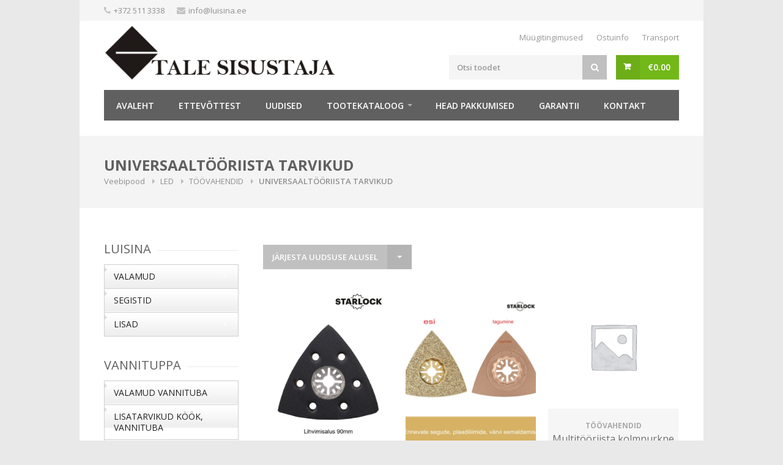

--- FILE ---
content_type: text/html; charset=UTF-8
request_url: https://luisina.ee/product-category/universaaltooriista-tarvikud/
body_size: 15128
content:
<!DOCTYPE html>
<html lang="et"  prefix="og: http://ogp.me/ns# fb: http://www.facebook.com/2008/fbml">
<head>
	<meta charset="UTF-8">
<!-- Mobile Specific Metas
	================================================== -->
	<meta name="viewport" content="width=device-width, initial-scale=1, maximum-scale=1">

	<title>UNIVERSAALTÖÖRIISTA TARVIKUD | Tootekategooriad | Tale sisustaja &#8211; led tooted, luisina, tooted vannituppa</title>
	<link rel="profile" href="http://gmpg.org/xfn/11">
	<link rel="pingback" href="https://luisina.ee/xmlrpc.php">
	
	<meta name='robots' content='max-image-preview:large' />
<link rel="alternate" hreflang="et" href="https://luisina.ee/product-category/led/toovahendid/universaaltooriista-tarvikud/" />
<link rel="alternate" hreflang="x-default" href="https://luisina.ee/product-category/led/toovahendid/universaaltooriista-tarvikud/" />
<link rel='dns-prefetch' href='//maps.google.com' />
<link rel='dns-prefetch' href='//fonts.googleapis.com' />
<link rel="alternate" type="application/rss+xml" title="Tale sisustaja - led tooted, luisina, tooted vannituppa &raquo; RSS" href="https://luisina.ee/feed/" />
<link rel="alternate" type="application/rss+xml" title="Tale sisustaja - led tooted, luisina, tooted vannituppa &raquo; UNIVERSAALTÖÖRIISTA TARVIKUD Kategooria uudisevoog" href="https://luisina.ee/product-category/led/toovahendid/universaaltooriista-tarvikud/feed/" />
<script type="text/javascript">
/* <![CDATA[ */
window._wpemojiSettings = {"baseUrl":"https:\/\/s.w.org\/images\/core\/emoji\/14.0.0\/72x72\/","ext":".png","svgUrl":"https:\/\/s.w.org\/images\/core\/emoji\/14.0.0\/svg\/","svgExt":".svg","source":{"concatemoji":"https:\/\/luisina.ee\/wp-includes\/js\/wp-emoji-release.min.js?ver=6.4.7"}};
/*! This file is auto-generated */
!function(i,n){var o,s,e;function c(e){try{var t={supportTests:e,timestamp:(new Date).valueOf()};sessionStorage.setItem(o,JSON.stringify(t))}catch(e){}}function p(e,t,n){e.clearRect(0,0,e.canvas.width,e.canvas.height),e.fillText(t,0,0);var t=new Uint32Array(e.getImageData(0,0,e.canvas.width,e.canvas.height).data),r=(e.clearRect(0,0,e.canvas.width,e.canvas.height),e.fillText(n,0,0),new Uint32Array(e.getImageData(0,0,e.canvas.width,e.canvas.height).data));return t.every(function(e,t){return e===r[t]})}function u(e,t,n){switch(t){case"flag":return n(e,"\ud83c\udff3\ufe0f\u200d\u26a7\ufe0f","\ud83c\udff3\ufe0f\u200b\u26a7\ufe0f")?!1:!n(e,"\ud83c\uddfa\ud83c\uddf3","\ud83c\uddfa\u200b\ud83c\uddf3")&&!n(e,"\ud83c\udff4\udb40\udc67\udb40\udc62\udb40\udc65\udb40\udc6e\udb40\udc67\udb40\udc7f","\ud83c\udff4\u200b\udb40\udc67\u200b\udb40\udc62\u200b\udb40\udc65\u200b\udb40\udc6e\u200b\udb40\udc67\u200b\udb40\udc7f");case"emoji":return!n(e,"\ud83e\udef1\ud83c\udffb\u200d\ud83e\udef2\ud83c\udfff","\ud83e\udef1\ud83c\udffb\u200b\ud83e\udef2\ud83c\udfff")}return!1}function f(e,t,n){var r="undefined"!=typeof WorkerGlobalScope&&self instanceof WorkerGlobalScope?new OffscreenCanvas(300,150):i.createElement("canvas"),a=r.getContext("2d",{willReadFrequently:!0}),o=(a.textBaseline="top",a.font="600 32px Arial",{});return e.forEach(function(e){o[e]=t(a,e,n)}),o}function t(e){var t=i.createElement("script");t.src=e,t.defer=!0,i.head.appendChild(t)}"undefined"!=typeof Promise&&(o="wpEmojiSettingsSupports",s=["flag","emoji"],n.supports={everything:!0,everythingExceptFlag:!0},e=new Promise(function(e){i.addEventListener("DOMContentLoaded",e,{once:!0})}),new Promise(function(t){var n=function(){try{var e=JSON.parse(sessionStorage.getItem(o));if("object"==typeof e&&"number"==typeof e.timestamp&&(new Date).valueOf()<e.timestamp+604800&&"object"==typeof e.supportTests)return e.supportTests}catch(e){}return null}();if(!n){if("undefined"!=typeof Worker&&"undefined"!=typeof OffscreenCanvas&&"undefined"!=typeof URL&&URL.createObjectURL&&"undefined"!=typeof Blob)try{var e="postMessage("+f.toString()+"("+[JSON.stringify(s),u.toString(),p.toString()].join(",")+"));",r=new Blob([e],{type:"text/javascript"}),a=new Worker(URL.createObjectURL(r),{name:"wpTestEmojiSupports"});return void(a.onmessage=function(e){c(n=e.data),a.terminate(),t(n)})}catch(e){}c(n=f(s,u,p))}t(n)}).then(function(e){for(var t in e)n.supports[t]=e[t],n.supports.everything=n.supports.everything&&n.supports[t],"flag"!==t&&(n.supports.everythingExceptFlag=n.supports.everythingExceptFlag&&n.supports[t]);n.supports.everythingExceptFlag=n.supports.everythingExceptFlag&&!n.supports.flag,n.DOMReady=!1,n.readyCallback=function(){n.DOMReady=!0}}).then(function(){return e}).then(function(){var e;n.supports.everything||(n.readyCallback(),(e=n.source||{}).concatemoji?t(e.concatemoji):e.wpemoji&&e.twemoji&&(t(e.twemoji),t(e.wpemoji)))}))}((window,document),window._wpemojiSettings);
/* ]]> */
</script>
<style id='wp-emoji-styles-inline-css' type='text/css'>

	img.wp-smiley, img.emoji {
		display: inline !important;
		border: none !important;
		box-shadow: none !important;
		height: 1em !important;
		width: 1em !important;
		margin: 0 0.07em !important;
		vertical-align: -0.1em !important;
		background: none !important;
		padding: 0 !important;
	}
</style>
<link rel='stylesheet' id='wp-block-library-css' href='https://luisina.ee/wp-includes/css/dist/block-library/style.min.css?ver=6.4.7' type='text/css' media='all' />
<style id='classic-theme-styles-inline-css' type='text/css'>
/*! This file is auto-generated */
.wp-block-button__link{color:#fff;background-color:#32373c;border-radius:9999px;box-shadow:none;text-decoration:none;padding:calc(.667em + 2px) calc(1.333em + 2px);font-size:1.125em}.wp-block-file__button{background:#32373c;color:#fff;text-decoration:none}
</style>
<style id='global-styles-inline-css' type='text/css'>
body{--wp--preset--color--black: #000000;--wp--preset--color--cyan-bluish-gray: #abb8c3;--wp--preset--color--white: #ffffff;--wp--preset--color--pale-pink: #f78da7;--wp--preset--color--vivid-red: #cf2e2e;--wp--preset--color--luminous-vivid-orange: #ff6900;--wp--preset--color--luminous-vivid-amber: #fcb900;--wp--preset--color--light-green-cyan: #7bdcb5;--wp--preset--color--vivid-green-cyan: #00d084;--wp--preset--color--pale-cyan-blue: #8ed1fc;--wp--preset--color--vivid-cyan-blue: #0693e3;--wp--preset--color--vivid-purple: #9b51e0;--wp--preset--gradient--vivid-cyan-blue-to-vivid-purple: linear-gradient(135deg,rgba(6,147,227,1) 0%,rgb(155,81,224) 100%);--wp--preset--gradient--light-green-cyan-to-vivid-green-cyan: linear-gradient(135deg,rgb(122,220,180) 0%,rgb(0,208,130) 100%);--wp--preset--gradient--luminous-vivid-amber-to-luminous-vivid-orange: linear-gradient(135deg,rgba(252,185,0,1) 0%,rgba(255,105,0,1) 100%);--wp--preset--gradient--luminous-vivid-orange-to-vivid-red: linear-gradient(135deg,rgba(255,105,0,1) 0%,rgb(207,46,46) 100%);--wp--preset--gradient--very-light-gray-to-cyan-bluish-gray: linear-gradient(135deg,rgb(238,238,238) 0%,rgb(169,184,195) 100%);--wp--preset--gradient--cool-to-warm-spectrum: linear-gradient(135deg,rgb(74,234,220) 0%,rgb(151,120,209) 20%,rgb(207,42,186) 40%,rgb(238,44,130) 60%,rgb(251,105,98) 80%,rgb(254,248,76) 100%);--wp--preset--gradient--blush-light-purple: linear-gradient(135deg,rgb(255,206,236) 0%,rgb(152,150,240) 100%);--wp--preset--gradient--blush-bordeaux: linear-gradient(135deg,rgb(254,205,165) 0%,rgb(254,45,45) 50%,rgb(107,0,62) 100%);--wp--preset--gradient--luminous-dusk: linear-gradient(135deg,rgb(255,203,112) 0%,rgb(199,81,192) 50%,rgb(65,88,208) 100%);--wp--preset--gradient--pale-ocean: linear-gradient(135deg,rgb(255,245,203) 0%,rgb(182,227,212) 50%,rgb(51,167,181) 100%);--wp--preset--gradient--electric-grass: linear-gradient(135deg,rgb(202,248,128) 0%,rgb(113,206,126) 100%);--wp--preset--gradient--midnight: linear-gradient(135deg,rgb(2,3,129) 0%,rgb(40,116,252) 100%);--wp--preset--font-size--small: 13px;--wp--preset--font-size--medium: 20px;--wp--preset--font-size--large: 36px;--wp--preset--font-size--x-large: 42px;--wp--preset--spacing--20: 0.44rem;--wp--preset--spacing--30: 0.67rem;--wp--preset--spacing--40: 1rem;--wp--preset--spacing--50: 1.5rem;--wp--preset--spacing--60: 2.25rem;--wp--preset--spacing--70: 3.38rem;--wp--preset--spacing--80: 5.06rem;--wp--preset--shadow--natural: 6px 6px 9px rgba(0, 0, 0, 0.2);--wp--preset--shadow--deep: 12px 12px 50px rgba(0, 0, 0, 0.4);--wp--preset--shadow--sharp: 6px 6px 0px rgba(0, 0, 0, 0.2);--wp--preset--shadow--outlined: 6px 6px 0px -3px rgba(255, 255, 255, 1), 6px 6px rgba(0, 0, 0, 1);--wp--preset--shadow--crisp: 6px 6px 0px rgba(0, 0, 0, 1);}:where(.is-layout-flex){gap: 0.5em;}:where(.is-layout-grid){gap: 0.5em;}body .is-layout-flow > .alignleft{float: left;margin-inline-start: 0;margin-inline-end: 2em;}body .is-layout-flow > .alignright{float: right;margin-inline-start: 2em;margin-inline-end: 0;}body .is-layout-flow > .aligncenter{margin-left: auto !important;margin-right: auto !important;}body .is-layout-constrained > .alignleft{float: left;margin-inline-start: 0;margin-inline-end: 2em;}body .is-layout-constrained > .alignright{float: right;margin-inline-start: 2em;margin-inline-end: 0;}body .is-layout-constrained > .aligncenter{margin-left: auto !important;margin-right: auto !important;}body .is-layout-constrained > :where(:not(.alignleft):not(.alignright):not(.alignfull)){max-width: var(--wp--style--global--content-size);margin-left: auto !important;margin-right: auto !important;}body .is-layout-constrained > .alignwide{max-width: var(--wp--style--global--wide-size);}body .is-layout-flex{display: flex;}body .is-layout-flex{flex-wrap: wrap;align-items: center;}body .is-layout-flex > *{margin: 0;}body .is-layout-grid{display: grid;}body .is-layout-grid > *{margin: 0;}:where(.wp-block-columns.is-layout-flex){gap: 2em;}:where(.wp-block-columns.is-layout-grid){gap: 2em;}:where(.wp-block-post-template.is-layout-flex){gap: 1.25em;}:where(.wp-block-post-template.is-layout-grid){gap: 1.25em;}.has-black-color{color: var(--wp--preset--color--black) !important;}.has-cyan-bluish-gray-color{color: var(--wp--preset--color--cyan-bluish-gray) !important;}.has-white-color{color: var(--wp--preset--color--white) !important;}.has-pale-pink-color{color: var(--wp--preset--color--pale-pink) !important;}.has-vivid-red-color{color: var(--wp--preset--color--vivid-red) !important;}.has-luminous-vivid-orange-color{color: var(--wp--preset--color--luminous-vivid-orange) !important;}.has-luminous-vivid-amber-color{color: var(--wp--preset--color--luminous-vivid-amber) !important;}.has-light-green-cyan-color{color: var(--wp--preset--color--light-green-cyan) !important;}.has-vivid-green-cyan-color{color: var(--wp--preset--color--vivid-green-cyan) !important;}.has-pale-cyan-blue-color{color: var(--wp--preset--color--pale-cyan-blue) !important;}.has-vivid-cyan-blue-color{color: var(--wp--preset--color--vivid-cyan-blue) !important;}.has-vivid-purple-color{color: var(--wp--preset--color--vivid-purple) !important;}.has-black-background-color{background-color: var(--wp--preset--color--black) !important;}.has-cyan-bluish-gray-background-color{background-color: var(--wp--preset--color--cyan-bluish-gray) !important;}.has-white-background-color{background-color: var(--wp--preset--color--white) !important;}.has-pale-pink-background-color{background-color: var(--wp--preset--color--pale-pink) !important;}.has-vivid-red-background-color{background-color: var(--wp--preset--color--vivid-red) !important;}.has-luminous-vivid-orange-background-color{background-color: var(--wp--preset--color--luminous-vivid-orange) !important;}.has-luminous-vivid-amber-background-color{background-color: var(--wp--preset--color--luminous-vivid-amber) !important;}.has-light-green-cyan-background-color{background-color: var(--wp--preset--color--light-green-cyan) !important;}.has-vivid-green-cyan-background-color{background-color: var(--wp--preset--color--vivid-green-cyan) !important;}.has-pale-cyan-blue-background-color{background-color: var(--wp--preset--color--pale-cyan-blue) !important;}.has-vivid-cyan-blue-background-color{background-color: var(--wp--preset--color--vivid-cyan-blue) !important;}.has-vivid-purple-background-color{background-color: var(--wp--preset--color--vivid-purple) !important;}.has-black-border-color{border-color: var(--wp--preset--color--black) !important;}.has-cyan-bluish-gray-border-color{border-color: var(--wp--preset--color--cyan-bluish-gray) !important;}.has-white-border-color{border-color: var(--wp--preset--color--white) !important;}.has-pale-pink-border-color{border-color: var(--wp--preset--color--pale-pink) !important;}.has-vivid-red-border-color{border-color: var(--wp--preset--color--vivid-red) !important;}.has-luminous-vivid-orange-border-color{border-color: var(--wp--preset--color--luminous-vivid-orange) !important;}.has-luminous-vivid-amber-border-color{border-color: var(--wp--preset--color--luminous-vivid-amber) !important;}.has-light-green-cyan-border-color{border-color: var(--wp--preset--color--light-green-cyan) !important;}.has-vivid-green-cyan-border-color{border-color: var(--wp--preset--color--vivid-green-cyan) !important;}.has-pale-cyan-blue-border-color{border-color: var(--wp--preset--color--pale-cyan-blue) !important;}.has-vivid-cyan-blue-border-color{border-color: var(--wp--preset--color--vivid-cyan-blue) !important;}.has-vivid-purple-border-color{border-color: var(--wp--preset--color--vivid-purple) !important;}.has-vivid-cyan-blue-to-vivid-purple-gradient-background{background: var(--wp--preset--gradient--vivid-cyan-blue-to-vivid-purple) !important;}.has-light-green-cyan-to-vivid-green-cyan-gradient-background{background: var(--wp--preset--gradient--light-green-cyan-to-vivid-green-cyan) !important;}.has-luminous-vivid-amber-to-luminous-vivid-orange-gradient-background{background: var(--wp--preset--gradient--luminous-vivid-amber-to-luminous-vivid-orange) !important;}.has-luminous-vivid-orange-to-vivid-red-gradient-background{background: var(--wp--preset--gradient--luminous-vivid-orange-to-vivid-red) !important;}.has-very-light-gray-to-cyan-bluish-gray-gradient-background{background: var(--wp--preset--gradient--very-light-gray-to-cyan-bluish-gray) !important;}.has-cool-to-warm-spectrum-gradient-background{background: var(--wp--preset--gradient--cool-to-warm-spectrum) !important;}.has-blush-light-purple-gradient-background{background: var(--wp--preset--gradient--blush-light-purple) !important;}.has-blush-bordeaux-gradient-background{background: var(--wp--preset--gradient--blush-bordeaux) !important;}.has-luminous-dusk-gradient-background{background: var(--wp--preset--gradient--luminous-dusk) !important;}.has-pale-ocean-gradient-background{background: var(--wp--preset--gradient--pale-ocean) !important;}.has-electric-grass-gradient-background{background: var(--wp--preset--gradient--electric-grass) !important;}.has-midnight-gradient-background{background: var(--wp--preset--gradient--midnight) !important;}.has-small-font-size{font-size: var(--wp--preset--font-size--small) !important;}.has-medium-font-size{font-size: var(--wp--preset--font-size--medium) !important;}.has-large-font-size{font-size: var(--wp--preset--font-size--large) !important;}.has-x-large-font-size{font-size: var(--wp--preset--font-size--x-large) !important;}
.wp-block-navigation a:where(:not(.wp-element-button)){color: inherit;}
:where(.wp-block-post-template.is-layout-flex){gap: 1.25em;}:where(.wp-block-post-template.is-layout-grid){gap: 1.25em;}
:where(.wp-block-columns.is-layout-flex){gap: 2em;}:where(.wp-block-columns.is-layout-grid){gap: 2em;}
.wp-block-pullquote{font-size: 1.5em;line-height: 1.6;}
</style>
<link rel='stylesheet' id='contact-form-7-css' href='https://luisina.ee/wp-content/plugins/contact-form-7/includes/css/styles.css?ver=5.8.3' type='text/css' media='all' />
<style id='woocommerce-inline-inline-css' type='text/css'>
.woocommerce form .form-row .required { visibility: visible; }
</style>
<link rel='stylesheet' id='wpml-legacy-dropdown-0-css' href='https://luisina.ee/wp-content/plugins/sitepress-multilingual-cms/templates/language-switchers/legacy-dropdown/style.min.css?ver=1' type='text/css' media='all' />
<style id='wpml-legacy-dropdown-0-inline-css' type='text/css'>
.wpml-ls-statics-shortcode_actions{background-color:#eeeeee;}.wpml-ls-statics-shortcode_actions, .wpml-ls-statics-shortcode_actions .wpml-ls-sub-menu, .wpml-ls-statics-shortcode_actions a {border-color:#cdcdcd;}.wpml-ls-statics-shortcode_actions a, .wpml-ls-statics-shortcode_actions .wpml-ls-sub-menu a, .wpml-ls-statics-shortcode_actions .wpml-ls-sub-menu a:link, .wpml-ls-statics-shortcode_actions li:not(.wpml-ls-current-language) .wpml-ls-link, .wpml-ls-statics-shortcode_actions li:not(.wpml-ls-current-language) .wpml-ls-link:link {color:#444444;background-color:#ffffff;}.wpml-ls-statics-shortcode_actions a, .wpml-ls-statics-shortcode_actions .wpml-ls-sub-menu a:hover,.wpml-ls-statics-shortcode_actions .wpml-ls-sub-menu a:focus, .wpml-ls-statics-shortcode_actions .wpml-ls-sub-menu a:link:hover, .wpml-ls-statics-shortcode_actions .wpml-ls-sub-menu a:link:focus {color:#000000;background-color:#eeeeee;}.wpml-ls-statics-shortcode_actions .wpml-ls-current-language > a {color:#444444;background-color:#ffffff;}.wpml-ls-statics-shortcode_actions .wpml-ls-current-language:hover>a, .wpml-ls-statics-shortcode_actions .wpml-ls-current-language>a:focus {color:#000000;background-color:#eeeeee;}
</style>
<link rel='stylesheet' id='parent-style-css' href='https://luisina.ee/wp-content/themes/trizzy/style.css?ver=6.4.7' type='text/css' media='all' />
<link rel='stylesheet' id='trizzy-base-css' href='https://luisina.ee/wp-content/themes/trizzy/css/base.css?ver=6.4.7' type='text/css' media='all' />
<link rel='stylesheet' id='trizzy-responsive-css' href='https://luisina.ee/wp-content/themes/trizzy/css/responsive.css?ver=6.4.7' type='text/css' media='all' />
<link rel='stylesheet' id='trizzy-font-awesome-css' href='https://luisina.ee/wp-content/themes/trizzy/css/font-awesome.css?ver=6.4.7' type='text/css' media='all' />
<link rel='stylesheet' id='trizzy-style-css' href='https://luisina.ee/wp-content/themes/trizzy-child/style.css?ver=6.4.7' type='text/css' media='all' />
<link rel='stylesheet' id='trizzy-gfont-css' href='https://fonts.googleapis.com/css?family=Open+Sans:regular,400,300,600,700,&#038;subset=latin' type='text/css' media='all' />
<style id='themecomplete-extra-css-inline-css' type='text/css'>
.woocommerce #content table.cart img.epo-upload-image, .woocommerce table.cart img.epo-upload-image, .woocommerce-page #content table.cart img.epo-upload-image, .woocommerce-page table.cart img.epo-upload-image, .epo-upload-image {max-width: calc(70% - 0.5em)  !important;max-height: none !important;}

</style>
<script type="text/javascript" src="https://luisina.ee/wp-content/plugins/enable-jquery-migrate-helper/js/jquery/jquery-1.12.4-wp.js?ver=1.12.4-wp" id="jquery-core-js"></script>
<script type="text/javascript" src="https://luisina.ee/wp-content/plugins/enable-jquery-migrate-helper/js/jquery-migrate/jquery-migrate-1.4.1-wp.js?ver=1.4.1-wp" id="jquery-migrate-js"></script>
<script type="text/javascript" src="https://luisina.ee/wp-content/plugins/jquery-vertical-accordion-menu/js/jquery.hoverIntent.minified.js?ver=6.4.7" id="jqueryhoverintent-js"></script>
<script type="text/javascript" src="https://luisina.ee/wp-content/plugins/jquery-vertical-accordion-menu/js/jquery.cookie.js?ver=6.4.7" id="jquerycookie-js"></script>
<script type="text/javascript" src="https://luisina.ee/wp-content/plugins/jquery-vertical-accordion-menu/js/jquery.dcjqaccordion.2.9.js?ver=6.4.7" id="dcjqaccordion-js"></script>
<script type="text/javascript" src="https://luisina.ee/wp-content/plugins/woocommerce-eabi-postoffice/js/jquery.cascadingdropdown.js?ver=6.4.7" id="jquery-cascadingdropdown-js"></script>
<script type="text/javascript" src="https://luisina.ee/wp-content/plugins/woocommerce-eabi-postoffice/js/eabi.cascadingdropdown.js?ver=6.4.7" id="eabi-cascadingdropdown-js"></script>
<script type="text/javascript" src="https://luisina.ee/wp-content/plugins/revslider/public/assets/js/rbtools.min.js?ver=6.6.16" async id="tp-tools-js"></script>
<script type="text/javascript" src="https://luisina.ee/wp-content/plugins/revslider/public/assets/js/rs6.min.js?ver=6.6.16" async id="revmin-js"></script>
<script type="text/javascript" src="https://luisina.ee/wp-content/plugins/woocommerce/assets/js/jquery-blockui/jquery.blockUI.min.js?ver=2.7.0-wc.8.3.3" id="jquery-blockui-js" data-wp-strategy="defer"></script>
<script type="text/javascript" id="wc-add-to-cart-js-extra">
/* <![CDATA[ */
var wc_add_to_cart_params = {"ajax_url":"\/wp-admin\/admin-ajax.php","wc_ajax_url":"\/?wc-ajax=%%endpoint%%","i18n_view_cart":"Vaata ostukorvi","cart_url":"https:\/\/luisina.ee\/ostukorv\/","is_cart":"","cart_redirect_after_add":"no"};
/* ]]> */
</script>
<script type="text/javascript" src="https://luisina.ee/wp-content/plugins/woocommerce/assets/js/frontend/add-to-cart.min.js?ver=8.3.3" id="wc-add-to-cart-js" data-wp-strategy="defer"></script>
<script type="text/javascript" src="https://luisina.ee/wp-content/plugins/woocommerce/assets/js/js-cookie/js.cookie.min.js?ver=2.1.4-wc.8.3.3" id="js-cookie-js" defer="defer" data-wp-strategy="defer"></script>
<script type="text/javascript" id="woocommerce-js-extra">
/* <![CDATA[ */
var woocommerce_params = {"ajax_url":"\/wp-admin\/admin-ajax.php","wc_ajax_url":"\/?wc-ajax=%%endpoint%%"};
/* ]]> */
</script>
<script type="text/javascript" src="https://luisina.ee/wp-content/plugins/woocommerce/assets/js/frontend/woocommerce.min.js?ver=8.3.3" id="woocommerce-js" defer="defer" data-wp-strategy="defer"></script>
<script type="text/javascript" src="https://luisina.ee/wp-content/plugins/sitepress-multilingual-cms/templates/language-switchers/legacy-dropdown/script.min.js?ver=1" id="wpml-legacy-dropdown-0-js"></script>
<script type="text/javascript" src="https://luisina.ee/wp-content/plugins/js_composer/assets/js/vendors/woocommerce-add-to-cart.js?ver=7.2" id="vc_woocommerce-add-to-cart-js-js"></script>
<script type="text/javascript" src="http://maps.google.com/maps/api/js?ver=6.4.7" id="google-maps-js"></script>
<script type="text/javascript" src="https://luisina.ee/wp-content/plugins/google-analyticator/external-tracking.min.js?ver=6.5.7" id="ga-external-tracking-js"></script>
<script></script><link rel="https://api.w.org/" href="https://luisina.ee/wp-json/" /><link rel="alternate" type="application/json" href="https://luisina.ee/wp-json/wp/v2/product_cat/195" /><link rel="EditURI" type="application/rsd+xml" title="RSD" href="https://luisina.ee/xmlrpc.php?rsd" />
<meta name="generator" content="WordPress 6.4.7" />
<meta name="generator" content="WooCommerce 8.3.3" />
<meta name="generator" content="WPML ver:4.6.7 stt:15;" />

        <script type="text/javascript">
            var jQueryMigrateHelperHasSentDowngrade = false;

			window.onerror = function( msg, url, line, col, error ) {
				// Break out early, do not processing if a downgrade reqeust was already sent.
				if ( jQueryMigrateHelperHasSentDowngrade ) {
					return true;
                }

				var xhr = new XMLHttpRequest();
				var nonce = 'f95283f98b';
				var jQueryFunctions = [
					'andSelf',
					'browser',
					'live',
					'boxModel',
					'support.boxModel',
					'size',
					'swap',
					'clean',
					'sub',
                ];
				var match_pattern = /\)\.(.+?) is not a function/;
                var erroredFunction = msg.match( match_pattern );

                // If there was no matching functions, do not try to downgrade.
                if ( null === erroredFunction || typeof erroredFunction !== 'object' || typeof erroredFunction[1] === "undefined" || -1 === jQueryFunctions.indexOf( erroredFunction[1] ) ) {
                    return true;
                }

                // Set that we've now attempted a downgrade request.
                jQueryMigrateHelperHasSentDowngrade = true;

				xhr.open( 'POST', 'https://luisina.ee/wp-admin/admin-ajax.php' );
				xhr.setRequestHeader( 'Content-Type', 'application/x-www-form-urlencoded' );
				xhr.onload = function () {
					var response,
                        reload = false;

					if ( 200 === xhr.status ) {
                        try {
                        	response = JSON.parse( xhr.response );

                        	reload = response.data.reload;
                        } catch ( e ) {
                        	reload = false;
                        }
                    }

					// Automatically reload the page if a deprecation caused an automatic downgrade, ensure visitors get the best possible experience.
					if ( reload ) {
						location.reload();
                    }
				};

				xhr.send( encodeURI( 'action=jquery-migrate-downgrade-version&_wpnonce=' + nonce ) );

				// Suppress error alerts in older browsers
				return true;
			}
        </script>

		    <style type="text/css">
    #logo {
    margin-top:7px;        }
#navigation .menu { background-color: #606060; }
 #navigation .menu > li.current-menu-parent,  #navigation .menu > li.current-menu-ancestor,  #navigation .menu > li.current_page_parent,  #navigation .menu > li.current-menu-item { background-color: #505050; }
.top-bar-dropdown ul li a:hover, .skill-bar-value, .counter-box.colored, a.menu-trigger:hover, .pagination .current, .pagination span.current,
.pagination ul li a:hover, .pagination-next-prev ul li a:hover, .tabs-nav li.active a, body .wpb_content_element .wpb_tour_tabs_wrapper .wpb_tabs_nav .ui-tabs-active a,
.dropcap.full, .nav-next:hover, .nav-previous:hover, .highlight.color, .ui-accordion .ui-accordion-header-active:hover, .ui-accordion .ui-accordion-header-active,
.wpb_column > .wpb_wrapper .trigger.active a, .trigger.active a, .trigger.active a:hover, .share-buttons ul li:first-child a, a.caption-btn:hover,
.mfp-close:hover, .mfp-arrow:hover, .img-caption:hover figcaption, #price-range .ui-state-default, .page-numbers.current, .selectricItems li:hover,
.product-categories .img-caption:hover figcaption, .rsDefault .rsThumbsArrow:hover, .customSelect .selectList dd.hovered, .qtyplus:hover,
.qtyminus:hover, a.calculate-shipping:hover, .og-close:hover, .tags a:hover { background: #73b819; }


a.button.wc-forward,.widget_layered_nav ul li:hover,.woo-search-main button:hover, .top-search button:hover, .cart-buttons a, .cart-buttons a.checkout, .menu > li:hover .current, .menu > li.sfHover .current, .menu > li:hover,
.menu > li.sfHover, #navigation.alt .menu > li:hover, #navigation.alt .menu > li.sfHover, #navigation .menu > li:hover, #navigation .menu > li.sfHover,
li.dropdown ul li a:hover, #jPanelMenu-menu .menu-item-has-children:not(.has-megamenu) ol li a:hover , #jPanelMenu-menu li a:hover, li.menu-item-has-children:not(.has-megamenu) ul li a:hover, input[type="button"],
input[type="submit"], a.button, .shipping-calculator-form .button, a.button.color, a.button.checkout.wc-forward, /* .apply-coupon input.button:hover, */
.widget_price_filter .button, .widget_price_filter .ui-state-default, a.button.dark:hover, a.button.gray:hover, .icon-box:hover span, .tp-leftarrow:hover,
.tp-rightarrow:hover, .sb-navigation-left:hover, .sb-navigation-right:hover, #backtotop_trizzy a:hover, .product-discount, #footer .widget .tagcloud a:hover, .tagcloud a:hover,
.onsale, .pagination span.current, .wp-pagenavi .current, .page-numbers.current, span.current, .newsletter-btn, ul.product-categories li a:hover, ul.product-categories li a.active,
#categories li a:hover, #categories li a.active, .flexslider .flex-prev:hover, .flexslider .flex-next:hover, .rsDefault .rsArrowIcn:hover,
.quantity input.plus:hover, .quantity input.minus:hover, .hover-icon, .magazine-lead figcaption:hover, .woocommerce-pagination ul li a:hover, #filters a:hover,
.magazine-lead figcaption .button, .nav-links .nav-next a:hover, .nav-links .nav-previous a:hover, .rev_slider_wrapper .tp-leftarrow:hover, .rev_slider_wrapper .tp-rightarrow:hover,
body input[name="update_cart"]:hover, #filters a.selected, .widget.woocommerce ul.product-categories > li.current-cat-parent.has-sublist > a { background-color: #73b819; }

a, .top-bar-dropdown > span:hover, ul.top-bar-menu > li > a:hover, a.back-to-shop:hover, .happy-clients-author,#additional-menu ul li a:hover, #additional-menu ul li a:hover span, .mega a:hover, #navigation.alt .mega a:hover, #navigation .mega a:hover,
.mega ul li p a, #not-found i, .dropcap, ul.product-categories li ul li a:hover, .widget.woocommerce ul.product-categories li li a:hover, .widget.widget_shopping_cart li a:hover,
.list-1.color li:before, .list-2.color li:before, .list-3.color li:before, .list-4.color li:before, .comment-by span.reply a:hover, .comment-by span.reply a:hover i,
#categories li ul li a:hover span, .widget.woocommerce ul.product-categories li li a:hover span, #categories li ul li a:hover, table .cart-title a:hover, .st-val a:hover,
.widget .widget-tabs li:hover a, .widget .widget-tabs li:hover, .meta a:hover,.widget.woocommerce ul.product-categories > li.current-cat-parent.has-sublist  li.current-cat a { color: #73b819; }

#jPanelMenu-menu a.current { background: #73b819 !important; }
body .page-numbers.current { background-color: #73b819; }
blockquote { border-left: 4px solid #73b819; }
.categories li a:hover { color: #73b819 !important; }

.home-contact {
      }
.woo-search {
    }
img.mfp-img {
    width: 600px;
    height: 800px;
}
.img-caption img {
    height: 300px !important;
    width: 300px;
}
img.size-shop_catalog {
    aspect-ratio: 84/107;
    width: 273px;
    max-height: 273px;
    min-height: 273px;
    object-fit:cover;
}

.products-categories figure.product a section {
    height: 150px !important;
}
.product h5 {
    display: -webkit-box;
    -webkit-line-clamp: 2;
    -webkit-box-orient: vertical;
    overflow: hidden;
    text-overflow: ellipsis;
}
.product section h5 {
    min-height: 48px;
}
.mega:hover,
.mega.show {
  display: block;
}
</style>
	<noscript><style>.woocommerce-product-gallery{ opacity: 1 !important; }</style></noscript>
	
	<link rel="stylesheet" href="https://luisina.ee/wp-content/plugins/jquery-vertical-accordion-menu/skin.php?widget_id=11&amp;skin=clean" type="text/css" media="screen"  />
	<link rel="stylesheet" href="https://luisina.ee/wp-content/plugins/jquery-vertical-accordion-menu/skin.php?widget_id=12&amp;skin=clean" type="text/css" media="screen"  />
	<link rel="stylesheet" href="https://luisina.ee/wp-content/plugins/jquery-vertical-accordion-menu/skin.php?widget_id=13&amp;skin=clean" type="text/css" media="screen"  /><meta name="generator" content="Powered by WPBakery Page Builder - drag and drop page builder for WordPress."/>
<meta name="generator" content="Powered by Slider Revolution 6.6.16 - responsive, Mobile-Friendly Slider Plugin for WordPress with comfortable drag and drop interface." />
<link rel="icon" href="https://luisina.ee/wp-content/uploads/2021/02/favicon.png" sizes="32x32" />
<link rel="icon" href="https://luisina.ee/wp-content/uploads/2021/02/favicon.png" sizes="192x192" />
<link rel="apple-touch-icon" href="https://luisina.ee/wp-content/uploads/2021/02/favicon.png" />
<meta name="msapplication-TileImage" content="https://luisina.ee/wp-content/uploads/2021/02/favicon.png" />
<!-- Google Analytics Tracking by Google Analyticator 6.5.7 -->
<script type="text/javascript">
    var analyticsFileTypes = [];
    var analyticsSnippet = 'disabled';
    var analyticsEventTracking = 'enabled';
</script>
<script type="text/javascript">
	(function(i,s,o,g,r,a,m){i['GoogleAnalyticsObject']=r;i[r]=i[r]||function(){
	(i[r].q=i[r].q||[]).push(arguments)},i[r].l=1*new Date();a=s.createElement(o),
	m=s.getElementsByTagName(o)[0];a.async=1;a.src=g;m.parentNode.insertBefore(a,m)
	})(window,document,'script','//www.google-analytics.com/analytics.js','ga');
	ga('create', 'UA-58909664-1', 'auto');
 
	ga('send', 'pageview');
</script>
<script>function setREVStartSize(e){
			//window.requestAnimationFrame(function() {
				window.RSIW = window.RSIW===undefined ? window.innerWidth : window.RSIW;
				window.RSIH = window.RSIH===undefined ? window.innerHeight : window.RSIH;
				try {
					var pw = document.getElementById(e.c).parentNode.offsetWidth,
						newh;
					pw = pw===0 || isNaN(pw) || (e.l=="fullwidth" || e.layout=="fullwidth") ? window.RSIW : pw;
					e.tabw = e.tabw===undefined ? 0 : parseInt(e.tabw);
					e.thumbw = e.thumbw===undefined ? 0 : parseInt(e.thumbw);
					e.tabh = e.tabh===undefined ? 0 : parseInt(e.tabh);
					e.thumbh = e.thumbh===undefined ? 0 : parseInt(e.thumbh);
					e.tabhide = e.tabhide===undefined ? 0 : parseInt(e.tabhide);
					e.thumbhide = e.thumbhide===undefined ? 0 : parseInt(e.thumbhide);
					e.mh = e.mh===undefined || e.mh=="" || e.mh==="auto" ? 0 : parseInt(e.mh,0);
					if(e.layout==="fullscreen" || e.l==="fullscreen")
						newh = Math.max(e.mh,window.RSIH);
					else{
						e.gw = Array.isArray(e.gw) ? e.gw : [e.gw];
						for (var i in e.rl) if (e.gw[i]===undefined || e.gw[i]===0) e.gw[i] = e.gw[i-1];
						e.gh = e.el===undefined || e.el==="" || (Array.isArray(e.el) && e.el.length==0)? e.gh : e.el;
						e.gh = Array.isArray(e.gh) ? e.gh : [e.gh];
						for (var i in e.rl) if (e.gh[i]===undefined || e.gh[i]===0) e.gh[i] = e.gh[i-1];
											
						var nl = new Array(e.rl.length),
							ix = 0,
							sl;
						e.tabw = e.tabhide>=pw ? 0 : e.tabw;
						e.thumbw = e.thumbhide>=pw ? 0 : e.thumbw;
						e.tabh = e.tabhide>=pw ? 0 : e.tabh;
						e.thumbh = e.thumbhide>=pw ? 0 : e.thumbh;
						for (var i in e.rl) nl[i] = e.rl[i]<window.RSIW ? 0 : e.rl[i];
						sl = nl[0];
						for (var i in nl) if (sl>nl[i] && nl[i]>0) { sl = nl[i]; ix=i;}
						var m = pw>(e.gw[ix]+e.tabw+e.thumbw) ? 1 : (pw-(e.tabw+e.thumbw)) / (e.gw[ix]);
						newh =  (e.gh[ix] * m) + (e.tabh + e.thumbh);
					}
					var el = document.getElementById(e.c);
					if (el!==null && el) el.style.height = newh+"px";
					el = document.getElementById(e.c+"_wrapper");
					if (el!==null && el) {
						el.style.height = newh+"px";
						el.style.display = "block";
					}
				} catch(e){
					console.log("Failure at Presize of Slider:" + e)
				}
			//});
		  };</script>
<noscript><style> .wpb_animate_when_almost_visible { opacity: 1; }</style></noscript></head>

<body class="archive tax-product_cat term-universaaltooriista-tarvikud term-195 boxed theme-trizzy woocommerce woocommerce-page woocommerce-no-js wpb-js-composer js-comp-ver-7.2 vc_responsive">
	<div id="wrapper">
		<a class="skip-link screen-reader-text" href="#content">Skip to content</a>


	<!-- Top Bar
	================================================== -->
	<div id="top-bar">
		<div class="container top-header-container">

			<!-- Top Bar Menu -->
			<div class="ten columns">
				<ul class="top-bar-menu">
					<li><i class="fa fa-phone"></i>+372 511 3338</li><li><i class="fa fa-envelope"></i><a href="mailto:info@luisina.ee">info@luisina.ee</a></li>									</ul>
			</div>

			<!-- Social Icons -->
			<div class="six columns">
							</div>
		</div>
	</div>

	<div class="clearfix"></div>



<!-- Header
	================================================== -->
<div class="container header-container">
	
	<!-- Logo -->
	<div class="seven columns ">
		<div id="logo" class="simple-home-logo" >
							<h2><a class="current homepage" id="current" href="https://luisina.ee/" title="Tale sisustaja &#8211; led tooted, luisina, tooted vannituppa" rel="home"><img src="https://luisina.ee/wp-content/uploads/2016/02/logo2.png" alt="Tale sisustaja &#8211; led tooted, luisina, tooted vannituppa"/></a></h2>
							</div>
	</div>

	<!-- Additional Menu -->
			<div class="nine columns header-right">
			<div id="additional-menu">
				<ul id="shop-menu" class=" "><li id="menu-item-2594" class="menu-item menu-item-type-post_type menu-item-object-page menu-item-2594"><a href="https://luisina.ee/muugitingimused/">Müügitingimused</a></li>
<li id="menu-item-2595" class="menu-item menu-item-type-post_type menu-item-object-page menu-item-2595"><a href="https://luisina.ee/ostuinfo/">Ostuinfo</a></li>
<li id="menu-item-2596" class="menu-item menu-item-type-post_type menu-item-object-page menu-item-2596"><a href="https://luisina.ee/transport/">Transport</a></li>
</ul>			</div>
		</div>

		<!-- Shopping Cart -->
		<div class="nine columns  header-right">

		<div id="cart">
    <!-- Button -->
    <div class="cart-btn">
        <a href="#" class="button adc"><span class="woocommerce-Price-amount amount"><bdi><span class="woocommerce-Price-currencySymbol">&euro;</span>0.00</bdi></span></a>
    </div>

    <div class="cart-list">
        <div class="arrow"></div>
        <div class="cart-amount">
             <span>0 toodet Ostukorvis</span>
        </div>
        <ul>
                        <li class="empty">Tooteid ei ole lisatud</li>
                </ul>
        <div class="cart-buttons ">
            <a href="https://luisina.ee/ostukorv/" class="view-cart" ><span data-hover="Vaata korvi &rarr;"><span>Vaata korvi &rarr;</span></span></a>
            <a href="https://luisina.ee/kassasse/" class="checkout"><span data-hover="Kassa &rarr;">Kassa &rarr;</span></a>
        </div>
        <div class="clearfix">
        </div>
    </div>
</div>

						<!-- Search -->
			<nav class="top-search">
				<form action="https://luisina.ee/" method="get">
					<button><i class="fa fa-search"></i></button>
					<input class="search-field" type="text" name="s" placeholder="Otsi toodet" value=""/>
					  <input type="hidden" name="post_type" value="product" /> 				</form>
			</nav>

					</div>
	
</div>


	<!-- Navigation
	================================================== -->
	<div class="container menu-container">
		<div class="sixteen columns">

			<a href="#menu" class="menu-trigger"><i class="fa fa-bars"></i> Menüü</a>

			<nav id="navigation" class="dark">
				<ul id="responsive" class="menu"><li id="menu-item-14" class="menu-item menu-item-type-custom menu-item-object-custom menu-item-home menu-item-14 parentid0 depth0 no-megamenu"><a href="https://luisina.ee/" >Avaleht</a></li>
<li id="menu-item-2539" class="menu-item menu-item-type-post_type menu-item-object-page menu-item-2539 parentid0 depth0 no-megamenu"><a href="https://luisina.ee/ettevottest/" >Ettevõttest</a></li>
<li id="menu-item-139" class="menu-item menu-item-type-taxonomy menu-item-object-category menu-item-139 parentid0 depth0 no-megamenu"><a href="https://luisina.ee/category/uudised/" >Uudised</a></li>
<li id="menu-item-2605" class="menu-item menu-item-type-custom menu-item-object-custom menu-item-has-children menu-item-2605 parentid0 depth0 has-megamenu"><a >Tootekataloog</a><div class="mega">
                            <div class="mega-container">
<ul class="sub-menu">
	<li id="menu-item-2527" class="menu-item menu-item-type-custom menu-item-object-custom menu-item-has-children menu-item-2527 parentid2605 depth1 no-megamenu one-fourth-column"><span class="mega-headline">LUISINA</span>
	<ol>
		<li id="menu-item-2530" class="menu-item menu-item-type-taxonomy menu-item-object-product_cat menu-item-2530 parentid2527 depth2 no-megamenu"><a href="https://luisina.ee/product-category/luisina/valamud-luisina/" >Valamud</a></li>
		<li id="menu-item-2552" class="menu-item menu-item-type-taxonomy menu-item-object-product_cat menu-item-2552 parentid2527 depth2 no-megamenu"><a href="https://luisina.ee/product-category/luisina/segistid/" >Segistid</a></li>
		<li id="menu-item-2553" class="menu-item menu-item-type-taxonomy menu-item-object-product_cat menu-item-2553 parentid2527 depth2 no-megamenu"><a href="https://luisina.ee/product-category/luisina/lisad/" >Lisad</a></li>

	</ol>
</li>
	<li id="menu-item-2528" class="menu-item menu-item-type-custom menu-item-object-custom menu-item-has-children menu-item-2528 parentid2605 depth1 no-megamenu one-fourth-column"><span class="mega-headline">LED</span>
	<ol>
		<li id="menu-item-2554" class="menu-item menu-item-type-taxonomy menu-item-object-product_cat menu-item-2554 parentid2528 depth2 no-megamenu"><a href="https://luisina.ee/product-category/led/led-pirnid/" >LED Pirnid</a></li>
		<li id="menu-item-2555" class="menu-item menu-item-type-taxonomy menu-item-object-product_cat menu-item-2555 parentid2528 depth2 no-megamenu"><a href="https://luisina.ee/product-category/led/cob-led-allvalgusti/" >COB LED ALLVALGUSTI</a></li>
		<li id="menu-item-2556" class="menu-item menu-item-type-taxonomy menu-item-object-product_cat menu-item-2556 parentid2528 depth2 no-megamenu"><a href="https://luisina.ee/product-category/led/led-downlight/" >LED Downlight</a></li>
		<li id="menu-item-2557" class="menu-item menu-item-type-taxonomy menu-item-object-product_cat menu-item-2557 parentid2528 depth2 no-megamenu"><a href="https://luisina.ee/product-category/led/led-ribad/" >LED ribad</a></li>
		<li id="menu-item-2558" class="menu-item menu-item-type-taxonomy menu-item-object-product_cat menu-item-2558 parentid2528 depth2 no-megamenu"><a href="https://luisina.ee/product-category/led/mooblivalgustid/" >Mööblivalgustid</a></li>
		<li id="menu-item-2560" class="menu-item menu-item-type-taxonomy menu-item-object-product_cat menu-item-2560 parentid2528 depth2 no-megamenu"><a href="https://luisina.ee/product-category/led/tarvikud-kaablid/veekindel/" >Veekindel</a></li>
		<li id="menu-item-2563" class="menu-item menu-item-type-taxonomy menu-item-object-product_cat menu-item-2563 parentid2528 depth2 no-megamenu"><a href="https://luisina.ee/product-category/led/tark-kodu/lisaseadmed/" >Lisaseadmed</a></li>

	</ol>
</li>
	<li id="menu-item-2529" class="menu-item menu-item-type-custom menu-item-object-custom menu-item-has-children menu-item-2529 parentid2605 depth1 no-megamenu one-fourth-column"><span class="mega-headline">VANNITUPPA</span>
	<ol>
		<li id="menu-item-2564" class="menu-item menu-item-type-taxonomy menu-item-object-product_cat menu-item-2564 parentid2529 depth2 no-megamenu"><a href="https://luisina.ee/product-category/vannituppa/valamud-vannituba/" >Valamud vannituba</a></li>
		<li id="menu-item-2565" class="menu-item menu-item-type-taxonomy menu-item-object-product_cat menu-item-2565 parentid2529 depth2 no-megamenu"><a href="https://luisina.ee/product-category/vannituppa/wc-potid/" >WC-potid</a></li>
		<li id="menu-item-2566" class="menu-item menu-item-type-taxonomy menu-item-object-product_cat menu-item-2566 parentid2529 depth2 no-megamenu"><a href="https://luisina.ee/product-category/vannituppa/kollekstsioonid/" >KOLLEKSTSIOONID</a></li>

	</ol>
</li>
</ul>
</div></div></li>
<li id="menu-item-2546" class="menu-item menu-item-type-post_type menu-item-object-page menu-item-2546 parentid0 depth0 no-megamenu"><a href="https://luisina.ee/head-pakkumised/" >Head pakkumised</a></li>
<li id="menu-item-135" class="menu-item menu-item-type-post_type menu-item-object-page menu-item-135 parentid0 depth0 no-megamenu"><a href="https://luisina.ee/garantii/" >Garantii</a></li>
<li id="menu-item-137" class="menu-item menu-item-type-post_type menu-item-object-page menu-item-137 parentid0 depth0 no-megamenu"><a href="https://luisina.ee/kontakt/" >Kontakt</a></li>
</ul>			</nav>
		</div>
	</div>
<!-- Titlebar
================================================== -->
<section class="titlebar">
<div class="container">
    <div class="sixteen columns">
        <h2>UNIVERSAALTÖÖRIISTA TARVIKUD</h2>
        

	<nav id="breadcrumbs" itemprop="breadcrumb"><ul>
	
		<li>
					<a href="https://luisina.ee">Veebipood</a>		
		</li>
					 		
	
		<li>
					<a href="https://luisina.ee/product-category/led/">LED</a>		
		</li>
					 		
	
		<li>
					<a href="https://luisina.ee/product-category/led/toovahendid/">TÖÖVAHENDID</a>		
		</li>
					 		
	
		<li>
					UNIVERSAALTÖÖRIISTA TARVIKUD		
		</li>
		
	
	</ul></nav>
    </div>
</div>
</section>


<div class="container left-sidebar-class">
	
	<div class="four columns widget-area ">
		<aside id="dc_jqaccordion_widget-11" class="widget "><h3 class="headline">Luisina</h3><span class="line"></span><div class="clearfix"></div>		
		<div class="dcjq-accordion" id="dc_jqaccordion_widget-11-item">
		
			<ul id="menu-luisina" class="menu"><li id="menu-item-132" class="menu-item menu-item-type-taxonomy menu-item-object-product_cat menu-item-has-children menu-item-132"><a href="https://luisina.ee/product-category/luisina/valamud-luisina/">VALAMUD</a>
<ul class="sub-menu">
	<li id="menu-item-131" class="menu-item menu-item-type-taxonomy menu-item-object-product_cat menu-item-131"><a href="https://luisina.ee/product-category/luisina/valamud-luisina/luisigranit/">LUISIGRANIT</a></li>
	<li id="menu-item-130" class="menu-item menu-item-type-taxonomy menu-item-object-product_cat menu-item-130"><a href="https://luisina.ee/product-category/luisina/valamud-luisina/luisinox/">LUISINOX</a></li>
	<li id="menu-item-129" class="menu-item menu-item-type-taxonomy menu-item-object-product_cat menu-item-129"><a href="https://luisina.ee/product-category/luisina/valamud-luisina/luisiceram/">LUISICERAM</a></li>
	<li id="menu-item-6021" class="menu-item menu-item-type-taxonomy menu-item-object-product_cat menu-item-6021"><a href="https://luisina.ee/product-category/luisina/valamud-luisina/luisidiam-green/">LUISIDIAM GREEN</a></li>
	<li id="menu-item-128" class="menu-item menu-item-type-taxonomy menu-item-object-product_cat menu-item-128"><a href="https://luisina.ee/product-category/luisina/valamud-luisina/luisidiam/">LUISIDIAM</a></li>
	<li id="menu-item-126" class="menu-item menu-item-type-taxonomy menu-item-object-product_cat menu-item-126"><a href="https://luisina.ee/product-category/luisina/valamud-luisina/naturalite/">NATURALITE</a></li>
	<li id="menu-item-5696" class="menu-item menu-item-type-taxonomy menu-item-object-product_cat menu-item-5696"><a href="https://luisina.ee/product-category/luisina/valamud-luisina/aravoolud-ja-nupud/">ÄRAVOOLUD JA NUPUD</a></li>
	<li id="menu-item-6372" class="menu-item menu-item-type-taxonomy menu-item-object-product_cat menu-item-6372"><a href="https://luisina.ee/product-category/luisina/valamud-luisina/toopinna-alla/">TÖÖPINNA ALLA</a></li>
</ul>
</li>
<li id="menu-item-125" class="menu-item menu-item-type-taxonomy menu-item-object-product_cat menu-item-125"><a href="https://luisina.ee/product-category/luisina/segistid/">SEGISTID</a></li>
<li id="menu-item-124" class="menu-item menu-item-type-taxonomy menu-item-object-product_cat menu-item-has-children menu-item-124"><a href="https://luisina.ee/product-category/luisina/lisad/">LISAD</a>
<ul class="sub-menu">
	<li id="menu-item-123" class="menu-item menu-item-type-taxonomy menu-item-object-product_cat menu-item-123"><a href="https://luisina.ee/product-category/luisina/lisad/valgustid/">VALGUSTID</a></li>
	<li id="menu-item-608" class="menu-item menu-item-type-taxonomy menu-item-object-product_cat menu-item-608"><a href="https://luisina.ee/product-category/luisina/lisad/seebidosaatorid/">SEEBIDOSAATORID</a></li>
	<li id="menu-item-121" class="menu-item menu-item-type-taxonomy menu-item-object-product_cat menu-item-121"><a href="https://luisina.ee/product-category/luisina/lisad/prugisusteemid/">PRÜGISÜSTEEMID</a></li>
	<li id="menu-item-911" class="menu-item menu-item-type-taxonomy menu-item-object-product_cat menu-item-911"><a href="https://luisina.ee/product-category/luisina/lisad/kateratihoidjad/">KÄTERÄTIHOIDJAD</a></li>
	<li id="menu-item-787" class="menu-item menu-item-type-taxonomy menu-item-object-product_cat menu-item-787"><a href="https://luisina.ee/product-category/luisina/lisad/loikelauad-ja-korvid/">LÕIKELAUAD JA KORVID</a></li>
	<li id="menu-item-122" class="menu-item menu-item-type-taxonomy menu-item-object-product_cat menu-item-122"><a href="https://luisina.ee/product-category/luisina/lisad/elekter/">ELEKTER</a></li>
	<li id="menu-item-1410" class="menu-item menu-item-type-taxonomy menu-item-object-product_cat menu-item-1410"><a href="https://luisina.ee/product-category/luisina/lisad/jaotusrest/">JAOTUSREST</a></li>
</ul>
</li>
</ul>		
		</div>
		</aside><aside id="dc_jqaccordion_widget-13" class="widget "><h3 class="headline">Vannituppa</h3><span class="line"></span><div class="clearfix"></div>		
		<div class="dcjq-accordion" id="dc_jqaccordion_widget-13-item">
		
			<ul id="menu-vannituba" class="menu"><li id="menu-item-114" class="menu-item menu-item-type-taxonomy menu-item-object-product_cat menu-item-114"><a href="https://luisina.ee/product-category/vannituppa/valamud-vannituba/">Valamud vannituba</a></li>
<li id="menu-item-4798" class="menu-item menu-item-type-taxonomy menu-item-object-product_cat menu-item-4798"><a href="https://luisina.ee/product-category/vannituppa/lisatarvikud-kook-vannituba/">LISATARVIKUD KÖÖK, VANNITUBA</a></li>
<li id="menu-item-6858" class="menu-item menu-item-type-taxonomy menu-item-object-product_cat menu-item-has-children menu-item-6858"><a href="https://luisina.ee/product-category/vannituppa/veefiltrid/">VEEFILTRID</a>
<ul class="sub-menu">
	<li id="menu-item-6860" class="menu-item menu-item-type-taxonomy menu-item-object-product_cat menu-item-6860"><a href="https://luisina.ee/product-category/vannituppa/uv-steriliseerijad/">UV-steriliseerijad</a></li>
	<li id="menu-item-6863" class="menu-item menu-item-type-taxonomy menu-item-object-product_cat menu-item-6863"><a href="https://luisina.ee/product-category/vannituppa/katlakivi-teket-ennetav-seade/">KATLAKIVI TEKET ENNETAV SEADE</a></li>
</ul>
</li>
<li id="menu-item-113" class="menu-item menu-item-type-taxonomy menu-item-object-product_cat menu-item-113"><a href="https://luisina.ee/product-category/vannituppa/wc-potid/">WC-potid</a></li>
<li id="menu-item-1059" class="menu-item menu-item-type-taxonomy menu-item-object-product_cat menu-item-1059"><a href="https://luisina.ee/product-category/vannituppa/kollekstsioonid/">KOLLEKSTSIOONID</a></li>
</ul>		
		</div>
		</aside></div>
				
									<div class="twelve columns">
			<div class="woocommerce-notices-wrapper"></div><form class="woocommerce-ordering" method="get">
	<select name="orderby" class="orderby" aria-label="Poe järjestus">
					<option value="popularity" >Järjesta populaarsuse alusel</option>
					<option value="rating" >Järjesta keskmise hinnangu järgi</option>
					<option value="date"  selected='selected'>Järjesta uudsuse alusel</option>
					<option value="price" >Järjesta hinna alusel: odavamast kallimani</option>
					<option value="price-desc" >Järjesta hinna alusel: kallimast odavamani</option>
			</select>
	<input type="hidden" name="paged" value="1" />
	</form>
			<div class="clearfix"></div>
						<div class="products">
				
				
					<div class="alpha first shop columns masonry-shop-item four post-6734 product type-product status-publish has-post-thumbnail product_cat-led product_cat-toovahendid product_cat-universaaltooriista-tarvikud  instock taxable shipping-taxable purchasable product-type-simple">
	<a href="https://luisina.ee/pood/multitooriista-lihvimisalus-90mm-starlock-lihvpaberile-93mm/" class="woocommerce-LoopProduct-link woocommerce-loop-product__link">	<figure class="product">
		<div class="mediaholder no-anim">
			
				<img width="700" height="700" src="https://luisina.ee/wp-content/uploads/2024/11/90-x-90mm-lihvimisalus-STARLOCK.jpg" class="attachment-shop_catalog size-shop_catalog wp-post-image" alt="" decoding="async" fetchpriority="high" srcset="https://luisina.ee/wp-content/uploads/2024/11/90-x-90mm-lihvimisalus-STARLOCK.jpg 700w, https://luisina.ee/wp-content/uploads/2024/11/90-x-90mm-lihvimisalus-STARLOCK-300x300.jpg 300w, https://luisina.ee/wp-content/uploads/2024/11/90-x-90mm-lihvimisalus-STARLOCK-150x150.jpg 150w, https://luisina.ee/wp-content/uploads/2024/11/90-x-90mm-lihvimisalus-STARLOCK-55x55.jpg 55w, https://luisina.ee/wp-content/uploads/2024/11/90-x-90mm-lihvimisalus-STARLOCK-80x80.jpg 80w, https://luisina.ee/wp-content/uploads/2024/11/90-x-90mm-lihvimisalus-STARLOCK-560x560.jpg 560w, https://luisina.ee/wp-content/uploads/2024/11/90-x-90mm-lihvimisalus-STARLOCK-100x100.jpg 100w" sizes="(max-width: 700px) 100vw, 700px" />			
				<a rel="nofollow" href="?add-to-cart=6734" data-quantity="1" data-product_id="6734" data-product_sku="" class="product-button  add_to_cart_button ajax_add_to_cart ">Lisa korvi</a>
		</div>
		</a>
		<a href="https://luisina.ee/pood/multitooriista-lihvimisalus-90mm-starlock-lihvpaberile-93mm/">

		<section>
			<span class="product-category">
				LED			</span>
			<h5>Multitööriista lihvimisalus 90mm STARLOCK lihvpaberile 93mm</h5>
			<span class="product-price">
	<span class="price"><span class="woocommerce-Price-amount amount"><bdi><span class="woocommerce-Price-currencySymbol">&euro;</span>0.00</bdi></span></span>
</span>
		</section>

		
		

		</a>	</figure>
</div>
				
					<div class="shop columns masonry-shop-item four post-6564 product type-product status-publish has-post-thumbnail product_cat-toovahendid product_cat-universaaltooriista-tarvikud last instock taxable shipping-taxable purchasable product-type-simple">
	<a href="https://luisina.ee/pood/multitooriista-kolmnurkne-lihvimisplaat-carbide-starlock-80-x-80-mm/" class="woocommerce-LoopProduct-link woocommerce-loop-product__link">	<figure class="product">
		<div class="mediaholder no-anim">
			
				<img width="1100" height="1100" src="https://luisina.ee/wp-content/uploads/2023/12/80-x-80mm-carbide-STARLOCK.jpg" class="attachment-shop_catalog size-shop_catalog wp-post-image" alt="" decoding="async" srcset="https://luisina.ee/wp-content/uploads/2023/12/80-x-80mm-carbide-STARLOCK.jpg 1100w, https://luisina.ee/wp-content/uploads/2023/12/80-x-80mm-carbide-STARLOCK-300x300.jpg 300w, https://luisina.ee/wp-content/uploads/2023/12/80-x-80mm-carbide-STARLOCK-1024x1024.jpg 1024w, https://luisina.ee/wp-content/uploads/2023/12/80-x-80mm-carbide-STARLOCK-150x150.jpg 150w, https://luisina.ee/wp-content/uploads/2023/12/80-x-80mm-carbide-STARLOCK-768x768.jpg 768w, https://luisina.ee/wp-content/uploads/2023/12/80-x-80mm-carbide-STARLOCK-860x860.jpg 860w, https://luisina.ee/wp-content/uploads/2023/12/80-x-80mm-carbide-STARLOCK-55x55.jpg 55w, https://luisina.ee/wp-content/uploads/2023/12/80-x-80mm-carbide-STARLOCK-80x80.jpg 80w, https://luisina.ee/wp-content/uploads/2023/12/80-x-80mm-carbide-STARLOCK-560x560.jpg 560w, https://luisina.ee/wp-content/uploads/2023/12/80-x-80mm-carbide-STARLOCK-100x100.jpg 100w" sizes="(max-width: 1100px) 100vw, 1100px" />			
				<a rel="nofollow" href="?add-to-cart=6564" data-quantity="1" data-product_id="6564" data-product_sku="" class="product-button  add_to_cart_button ajax_add_to_cart ">Lisa korvi</a>
		</div>
		</a>
		<a href="https://luisina.ee/pood/multitooriista-kolmnurkne-lihvimisplaat-carbide-starlock-80-x-80-mm/">

		<section>
			<span class="product-category">
				TÖÖVAHENDID			</span>
			<h5>Multitööriista kolmnurkne lihvimisplaat Karbiid STARLOCK -80 x 80 mm</h5>
			<span class="product-price">
	<span class="price"><span class="woocommerce-Price-amount amount"><bdi><span class="woocommerce-Price-currencySymbol">&euro;</span>0.00</bdi></span></span>
</span>
		</section>

		
		

		</a>	</figure>
</div>
				
					<div class="alpha first shop columns masonry-shop-item four post-6464 product type-product status-publish product_cat-toovahendid product_cat-universaaltooriista-tarvikud  instock taxable shipping-taxable purchasable product-type-simple">
	<a href="https://luisina.ee/pood/multitooriista-kolmnurkne-lihvimisplaat-80-x-80mm-carbide-starlock/" class="woocommerce-LoopProduct-link woocommerce-loop-product__link">	<figure class="product">
		<div class="mediaholder no-anim">
			
				<img width="1200" height="1200" src="https://luisina.ee/wp-content/uploads/woocommerce-placeholder.png" class="woocommerce-placeholder wp-post-image" alt="Kohatäide" decoding="async" srcset="https://luisina.ee/wp-content/uploads/woocommerce-placeholder.png 1200w, https://luisina.ee/wp-content/uploads/woocommerce-placeholder-300x300.png 300w, https://luisina.ee/wp-content/uploads/woocommerce-placeholder-1024x1024.png 1024w, https://luisina.ee/wp-content/uploads/woocommerce-placeholder-150x150.png 150w, https://luisina.ee/wp-content/uploads/woocommerce-placeholder-768x768.png 768w, https://luisina.ee/wp-content/uploads/woocommerce-placeholder-860x860.png 860w, https://luisina.ee/wp-content/uploads/woocommerce-placeholder-55x55.png 55w, https://luisina.ee/wp-content/uploads/woocommerce-placeholder-80x80.png 80w, https://luisina.ee/wp-content/uploads/woocommerce-placeholder-420x420.png 420w" sizes="(max-width: 1200px) 100vw, 1200px" />			
				<a rel="nofollow" href="?add-to-cart=6464" data-quantity="1" data-product_id="6464" data-product_sku="" class="product-button  add_to_cart_button ajax_add_to_cart ">Lisa korvi</a>
		</div>
		</a>
		<a href="https://luisina.ee/pood/multitooriista-kolmnurkne-lihvimisplaat-80-x-80mm-carbide-starlock/">

		<section>
			<span class="product-category">
				TÖÖVAHENDID			</span>
			<h5>Multitööriista kolmnurkne lihvimisplaat teemant 80 x 80mm STARLOCK</h5>
			<span class="product-price">
	<span class="price"><span class="woocommerce-Price-amount amount"><bdi><span class="woocommerce-Price-currencySymbol">&euro;</span>0.00</bdi></span></span>
</span>
		</section>

		
		

		</a>	</figure>
</div>
				
					<div class="shop columns masonry-shop-item four post-6465 product type-product status-publish has-post-thumbnail product_cat-toovahendid product_cat-universaaltooriista-tarvikud last instock taxable shipping-taxable purchasable product-type-simple">
	<a href="https://luisina.ee/pood/multitooriista-saetera-32-x-mm-starlock-metall-puit/" class="woocommerce-LoopProduct-link woocommerce-loop-product__link">	<figure class="product">
		<div class="mediaholder no-anim">
			
				<img width="420" height="535" src="https://luisina.ee/wp-content/uploads/2023/09/BIM-32-X-50mm-420x535.jpg" class="attachment-shop_catalog size-shop_catalog wp-post-image" alt="" decoding="async" loading="lazy" />			
				<a rel="nofollow" href="?add-to-cart=6465" data-quantity="1" data-product_id="6465" data-product_sku="" class="product-button  add_to_cart_button ajax_add_to_cart ">Lisa korvi</a>
		</div>
		</a>
		<a href="https://luisina.ee/pood/multitooriista-saetera-32-x-mm-starlock-metall-puit/">

		<section>
			<span class="product-category">
				TÖÖVAHENDID			</span>
			<h5>Multitööriista saetera BIM32 x 50 mm STARLOCK metall, puit</h5>
			<span class="product-price">
	<span class="price"><span class="woocommerce-Price-amount amount"><bdi><span class="woocommerce-Price-currencySymbol">&euro;</span>7.20</bdi></span></span>
</span>
		</section>

		
		

		</a>	</figure>
</div>
				
			</div>
			
				</div> <!-- eof twelve -->
	
	</div> <!-- eof contaienr -->

</div><!-- #content -->

<div id="footer">
    <!-- 960 Container -->
    <div class="container">
                     <div class="four columns">
                            </div>
                     <div class="four columns">
                <div id="nav_menu-2" class="footer-widget widget widget_nav_menu"><h3 class="headline footer">Ostuinfo</h3><span class="line"></span><div class="clearfix"></div><div class="menu-info-container"><ul id="menu-info" class="menu"><li class="menu-item menu-item-type-post_type menu-item-object-page menu-item-2594"><a href="https://luisina.ee/muugitingimused/">Müügitingimused</a></li>
<li class="menu-item menu-item-type-post_type menu-item-object-page menu-item-2595"><a href="https://luisina.ee/ostuinfo/">Ostuinfo</a></li>
<li class="menu-item menu-item-type-post_type menu-item-object-page menu-item-2596"><a href="https://luisina.ee/transport/">Transport</a></li>
</ul></div></div>            </div>
                     <div class="four columns">
                <div id="nav_menu-3" class="footer-widget widget widget_nav_menu"><h3 class="headline footer">Konto</h3><span class="line"></span><div class="clearfix"></div><div class="menu-konto-container"><ul id="menu-konto" class="menu"><li id="menu-item-2597" class="menu-item menu-item-type-post_type menu-item-object-page menu-item-2597"><a href="https://luisina.ee/minu-konto/">Minu konto</a></li>
<li id="menu-item-2598" class="menu-item menu-item-type-post_type menu-item-object-page menu-item-2598"><a href="https://luisina.ee/jalgi-tellimusi/">Tellimused</a></li>
</ul></div></div>            </div>
                     <div class="four columns">
                <div id="text-4" class="footer-widget widget widget_text"><h3 class="headline footer">Kontakt</h3><span class="line"></span><div class="clearfix"></div>			<div class="textwidget"><p>TALE SISUSTAJA OÜ<br />
REG.NR. 10501358<br />
<a href="mailto:info@luisina.ee">info@luisina.ee</a><br />
+372 511 3338</p>
</div>
		</div>            </div>
        

   
</div>
<!-- Container / End -->

</div>
<!-- Footer / End -->
<!-- Footer Bottom / Start -->
<div id="footer-bottom">

    <!-- Container -->
    <div class="container">

        <div class="eight columns">Kodulehe tegemine: <a href="http://veebispetsid.com/">Veebispetsid</a></div>
      <div class="eight columns">
             </div>

</div>
<!-- Container / End -->
<!-- Back To Top Button -->
<div id="backtotop_trizzy"><a href="#"></a></div>
</div>
<!-- Footer Bottom / Start -->

</div>


		<script>
			window.RS_MODULES = window.RS_MODULES || {};
			window.RS_MODULES.modules = window.RS_MODULES.modules || {};
			window.RS_MODULES.waiting = window.RS_MODULES.waiting || [];
			window.RS_MODULES.defered = false;
			window.RS_MODULES.moduleWaiting = window.RS_MODULES.moduleWaiting || {};
			window.RS_MODULES.type = 'compiled';
		</script>
		<style type="text/css">

    body {  }
    h1, h2, h3, h4, h5, h6  {  }
    #logo h1 a, #logo h2 a {  }
    #navigation .menu > li > a, #navigation ul li a {    }
    /* =================================================================== */
    /* Mobile Navigation
    ====================================================================== */
    @media only screen and (max-width: 767px) {
       .menu{max-height:none}#responsive{display:none}#jPanelMenu-menu{display:block}a.menu-trigger{color:#fff;display:block;font-size:14px;text-transform:uppercase;font-weight:700;float:left;background:#606060;position:relative;width:100%;margin:15px 0 25px;-webkit-transition:all .2s ease-in-out;-moz-transition:all .2s ease-in-out;-o-transition:all .2s ease-in-out;-ms-transition:all .2s ease-in-out;transition:all .2s ease-in-out}a.menu-trigger i{padding:16px 17px;margin:0 10px 0 0;background:rgba(0,0,0,.08);font-size:14px;font-weight:500}a.menu-trigger:hover{background:gray}
    }
    </style>
  <script type="application/ld+json">{"@context":"https:\/\/schema.org\/","@type":"BreadcrumbList","itemListElement":[{"@type":"ListItem","position":1,"item":{"name":"Veebipood","@id":"https:\/\/luisina.ee"}},{"@type":"ListItem","position":2,"item":{"name":"LED","@id":"https:\/\/luisina.ee\/product-category\/led\/"}},{"@type":"ListItem","position":3,"item":{"name":"T\u00d6\u00d6VAHENDID","@id":"https:\/\/luisina.ee\/product-category\/led\/toovahendid\/"}},{"@type":"ListItem","position":4,"item":{"name":"UNIVERSAALT\u00d6\u00d6RIISTA TARVIKUD","@id":"https:\/\/luisina.ee\/product-category\/led\/toovahendid\/universaaltooriista-tarvikud\/"}}]}</script>			<script type="text/javascript">
				jQuery(document).ready(function($) {
					jQuery('#dc_jqaccordion_widget-11-item .menu').dcAccordion({
						eventType: 'hover',
						hoverDelay: 0,
						menuClose: true,
						autoClose: true,
						saveState: true,
						autoExpand: true,
						classExpand: 'current-menu-item',
						classDisable: '',
						showCount: false,
						disableLink: false,
						cookie: 'dc_jqaccordion_widget-11',
						speed: 'fast'
					});
				});
			</script>
		
						<script type="text/javascript">
				jQuery(document).ready(function($) {
					jQuery('#dc_jqaccordion_widget-12-item .menu').dcAccordion({
						eventType: 'hover',
						hoverDelay: 0,
						menuClose: true,
						autoClose: true,
						saveState: true,
						autoExpand: true,
						classExpand: 'current-menu-item',
						classDisable: '',
						showCount: false,
						disableLink: false,
						cookie: 'dc_jqaccordion_widget-12',
						speed: 'fast'
					});
				});
			</script>
		
						<script type="text/javascript">
				jQuery(document).ready(function($) {
					jQuery('#dc_jqaccordion_widget-13-item .menu').dcAccordion({
						eventType: 'hover',
						hoverDelay: 0,
						menuClose: true,
						autoClose: true,
						saveState: true,
						autoExpand: true,
						classExpand: 'current-menu-item',
						classDisable: '',
						showCount: false,
						disableLink: false,
						cookie: 'dc_jqaccordion_widget-13',
						speed: 'fast'
					});
				});
			</script>
		
				<script type="text/javascript">
		(function () {
			var c = document.body.className;
			c = c.replace(/woocommerce-no-js/, 'woocommerce-js');
			document.body.className = c;
		})();
	</script>
	<link rel='stylesheet' id='rs-plugin-settings-css' href='https://luisina.ee/wp-content/plugins/revslider/public/assets/css/rs6.css?ver=6.6.16' type='text/css' media='all' />
<style id='rs-plugin-settings-inline-css' type='text/css'>
#rs-demo-id {}
</style>
<script type="text/javascript" src="https://luisina.ee/wp-includes/js/jquery/suggest.min.js?ver=1.1-20110113" id="suggest-js"></script>
<script type="text/javascript" src="https://luisina.ee/wp-content/plugins/contact-form-7/includes/swv/js/index.js?ver=5.8.3" id="swv-js"></script>
<script type="text/javascript" id="contact-form-7-js-extra">
/* <![CDATA[ */
var wpcf7 = {"api":{"root":"https:\/\/luisina.ee\/wp-json\/","namespace":"contact-form-7\/v1"}};
/* ]]> */
</script>
<script type="text/javascript" src="https://luisina.ee/wp-content/plugins/contact-form-7/includes/js/index.js?ver=5.8.3" id="contact-form-7-js"></script>
<script type="text/javascript" src="https://luisina.ee/wp-content/themes/trizzy/js/jquery.jpanelmenu.js?ver=20140612" id="jpanelmenu-js"></script>
<script type="text/javascript" src="https://luisina.ee/wp-content/themes/trizzy/js/jquery.themepunch.showbizpro.min.js?ver=20140612" id="showbizpro-js"></script>
<script type="text/javascript" src="https://luisina.ee/wp-content/themes/trizzy/js/jquery.themepunch.plugins.min.js?ver=20140612" id="themepunchplugins-js"></script>
<script type="text/javascript" src="https://luisina.ee/wp-content/themes/trizzy/js/jquery.magnific-popup.min.js?ver=20140612" id="magnific-popup-js"></script>
<script type="text/javascript" src="https://luisina.ee/wp-includes/js/hoverIntent.min.js?ver=1.10.2" id="hoverIntent-js"></script>
<script type="text/javascript" src="https://luisina.ee/wp-content/themes/trizzy/js/superfish.js?ver=20140612" id="superfish-js"></script>
<script type="text/javascript" src="https://luisina.ee/wp-content/themes/trizzy/js/jquery.pureparallax.js?ver=20140612" id="pureparallax-js"></script>
<script type="text/javascript" src="https://luisina.ee/wp-content/themes/trizzy/js/jquery.selectric.min.js?ver=20140612" id="selectric-js"></script>
<script type="text/javascript" src="https://luisina.ee/wp-content/themes/trizzy/js/jquery.royalslider.min.js?ver=20140612" id="royalslider-js"></script>
<script type="text/javascript" src="https://luisina.ee/wp-content/themes/trizzy/js/modernizr.custom.js?ver=20140612" id="modernizr-js"></script>
<script type="text/javascript" src="https://luisina.ee/wp-content/themes/trizzy/js/waypoints.min.js?ver=20140612" id="waypoints-js"></script>
<script type="text/javascript" src="https://luisina.ee/wp-content/plugins/js_composer/assets/lib/flexslider/jquery.flexslider.min.js?ver=7.2" id="flexslider-js" defer="defer" data-wp-strategy="defer"></script>
<script type="text/javascript" src="https://luisina.ee/wp-content/themes/trizzy/js/jquery.counterup.min.js?ver=20140612" id="counterup-js"></script>
<script type="text/javascript" src="https://luisina.ee/wp-content/themes/trizzy/js/jquery.tooltips.min.js?ver=20140612" id="tooltips-js"></script>
<script type="text/javascript" src="https://luisina.ee/wp-content/plugins/js_composer/assets/lib/bower/isotope/dist/isotope.pkgd.min.js?ver=7.2" id="isotope-js"></script>
<script type="text/javascript" src="https://luisina.ee/wp-content/themes/trizzy/js/puregrid.js?ver=20140612" id="puregrid-js"></script>
<script type="text/javascript" src="https://luisina.ee/wp-content/themes/trizzy/js/smoothscroll.js?ver=20140612" id="smoothscroll-js"></script>
<script type="text/javascript" src="https://luisina.ee/wp-content/themes/trizzy/js/stacktable.js?ver=20140612" id="stacktable-js"></script>
<script type="text/javascript" src="https://luisina.ee/wp-content/themes/trizzy/js/jquery.multiple.select.js?ver=20140612" id="multipleselect-js"></script>
<script type="text/javascript" src="https://luisina.ee/wp-content/themes/trizzy/js/jquery.gmaps.min.js?ver=20140612" id="gmaps-js"></script>
<script type="text/javascript" id="custom-js-extra">
/* <![CDATA[ */
var trizzy = {"ajaxurl":"https:\/\/luisina.ee\/wp-admin\/admin-ajax.php","nonce":"bcdbc31479","breakpoint":"767","out_of_stock":"Out of stock","retinalogo":"","isotope":"masonry"};
/* ]]> */
</script>
<script type="text/javascript" src="https://luisina.ee/wp-content/themes/trizzy/js/custom.js?ver=20140612" id="custom-js"></script>
    <script type="text/javascript">
        jQuery(document).ready(function ($) {
            $('#s').suggest('https://luisina.ee/wp-admin/admin-ajax.php' + '?action=incremental_suggest');
        });
    </script><script></script>
</body>
</html>


--- FILE ---
content_type: text/css
request_url: https://luisina.ee/wp-content/themes/trizzy/css/responsive.css?ver=6.4.7
body_size: 2115
content:
/*
* Based on Skeleton by Dave Gamache (www.getskeleton.com)
* Modified by Vasterad
*/


/* Table of Contents
==================================================
    #Base (1180 Grid)
    #Desktop (960 Grid)
    #Tablet (Portrait)
    #Mobile (Portrait)
    #Mobile (Landscape)
    #Clearing */


/* #Base (1180 Grid)
================================================== */

    .container                                  { position: relative; width: 1200px; margin: 0 auto; padding: 0; }
    .container .column,
    .container .columns                         { float: left; display: inline; margin-left: 10px; margin-right: 10px; }
    .row                                        { margin-bottom: 20px; }

    .columns.twelve.left-sidebar                {float: right;}
    /* Nested Column Classes */
    .column.alpha, .columns.alpha               { margin-left: 0; }
    .column.omega, .columns.omega               { margin-right: 0; }

    /* Base Grid */
    .container .one.column,
    .container .one.columns                     { width: 55px;  }
    .container .two.columns                     { width: 130px; }
    .container .three.columns                   { width: 205px; }
    .container .four.columns                    { width: 280px; }
    .container .five.columns                    { width: 355px; }
    .container .six.columns                     { width: 430px; }
    .columns.six.padding-minus                  { width: 410px; }
    .container .seven.columns                   { width: 505px; }
    .container .eight.columns                   { width: 580px; }
    .container .nine.columns                    { width: 655px; }
    .container .ten.columns                     { width: 730px; }
    .container .eleven.columns                  { width: 805px; }
    .container .twelve.columns                  { width: 880px; }
    .container .thirteen.columns                { width: 955px; }
    .container .fourteen.columns                { width: 1030px; }
    .container .fifteen.columns                 { width: 1105px; }
    .container .sixteen.columns                 { width: 1180px; }

    .container .one-third.columns,
    .container .one-third.column                { width: 380px; }
    .container .two-thirds.columns,
    .container .two-thirds.column               { width: 780px; }

    .container .magazine-lead .one-third.columns,
    .container .magazine-lead .one-third.column { width: 395px; margin-left: 0px;}

    .container .magazine-lead .two-thirds.columns,
    .container .magazine-lead .two-thirds.column
                                                { width: 780px; margin-right: 5px; }

    .container .twelve.sidebar-right.columns    { width: 860px; margin-right: 30px; }
    .container .twelve.sidebar-left.columns     { width: 860px; margin-left: 30px; }
    .container .four.columns.products-categories,
    .container .four.shop.columns               { width: 273px; margin: 0 0 0 20px; }

    .container .three.columns.products-categories,
    .container .three.shop.columns              { width: 200px; margin: 0 0 0 20px; }
    .container.right-sidebar-class .four.columns.products-categories,
    .container.right-sidebar-class .three.columns.products-categories,
    .container.right-sidebar-class .four.shop.columns,
    .container.right-sidebar-class .three.shop.columns {margin: 0 20px 0 0;}

    .container .full-shop.columns               { width: 280px; margin: 0px 20px 0px 0px; }
    .container .full-width .columns-4 .columns  { width: 275px; margin: 0px 20px 0px 0px; }



    .container .four.masonry-item.columns       { width: 273px; margin: 0 20px 0 0; }
    .container.right-sidebar-class .four.columns.products-categories,
    .container.right-sidebar-class .four.shop.columns { width: 273px; margin: 0 20px 0 0; }

    .related .four.shop.column.alpha,
    .upsells .four.shop.column.alpha,
    .related .four.shop.columns.alpha,
    .upsells .four.shop.columns.alpha               { margin-left: 0; }

    .related .four.shop.column.omega,
    .related .four.shop.columns.omega,
    .container .related .columns.full-shop:nth-child(4n+4),
    .container .upsells .columns.full-shop:nth-child(4n+4),
    .upsells .four.shop.column.omega,
    .upsells .four.shop.columns.omega               { margin-right: 0; }


 
   /*  .container .right-sidebar .upsells .four.shop.columns,
   .container .right-sidebar .related .four.shop.columns   { width: 205px } */

    body.boxed,
    .fullwidth-element { width: 1290px; }
    .fullwidth .parallax-content { width: 1180px; }

   .fullwidth .fullwidth-element.home-slider { width: 100% }



    @media only screen and (min-width: 1290px) and (max-width: 1390px) {
        body.boxed,
        .fullwidth-element,
        .fullwidth-element img                  { width: 100% }
    }



/* #Dekstop (960 Grid)
================================================== */

    /* Note: Design for a width of 960px */

    @media only screen and (min-width: 960px) and (max-width: 1389px) {
        .container                                  { position: relative; width: 960px; margin: 0 auto; padding: 0; }
        .container .column,
        .container .columns                         { float: left; display: inline; margin-left: 10px; margin-right: 10px; }
        .row                                        { margin-bottom: 20px; }

        /* Nested Column Classes */
        .column.alpha, .columns.alpha               { margin-left: 0; }
        .column.omega, .columns.omega               { margin-right: 0; }

        /* Base Grid */
        .container .one.column,
        .container .one.columns                     { width: 40px;  }
        .container .two.columns                     { width: 100px; }
        .container .three.columns                   { width: 160px; }
        .container .four.columns                    { width: 220px; }
        .container .five.columns                    { width: 280px; }
        .container .six.columns                     { width: 340px; }
        .columns.six.padding-minus                  { width: 320px; }
        .container .seven.columns                   { width: 400px; }
        .container .eight.columns                   { width: 460px; }
        .container .nine.columns                    { width: 520px; }
        .container .ten.columns                     { width: 580px; }
        .container .eleven.columns                  { width: 640px; }
        .container .twelve.columns                  { width: 700px; }
        .container .thirteen.columns                { width: 760px; }
        .container .fourteen.columns                { width: 820px; }
        .container .fifteen.columns                 { width: 880px; }
        .container .sixteen.columns                 { width: 940px; }

        .container .one-third.columns,
        .container .one-third.column                { width: 300px; }

        .container .two-third.columns,
        .container .two-thirds.column               { width: 620px; }

        .container .magazine-lead .one-third.columns,
        .container .magazine-lead .one-third.column { width: 315px; margin-left: 0px;}

        .container .magazine-lead .two-thirds.columns,
        .container .magazine-lead .two-thirds.column
                                                    { width: 620px; margin-right: 5px; }

        .container .twelve.sidebar-right.columns    { width: 680px; margin-right: 30px; }
        .container .twelve.sidebar-left.columns     { width: 680px; margin-left: 30px; }
        .container .four.columns.products-categories,
        .container .four.shop.columns               { width: 213px; margin: 0 0 0 20px; }
        .container .three.columns.products-categories,
        .container .three.shop.columns               { width: 213px; margin: 0 0 0 20px; }
        .container .four.masonry-item.columns       { width: 213px; margin: 0 20px 0 0; }

        .container .full-width .columns-4 .columns.products-categories  { width: 290px; margin: 0px 20px 0px 0px; }

        body.boxed,
        .fullwidth-element                          { width: 1020px; }
        .fullwidth .parallax-content                { width: 940px; }
        .fullwidth .fullwidth-element.home-slider   { width: 940px; }



    }

    @media only screen and (min-width: 769px) and (max-width: 1040px) {
        body.boxed,
        .fullwidth-element                          { width: 100%; }
    }



/* #Tablet (Portrait)
================================================== */

    /* Note: Design for a width of 768px */

    @media only screen and (min-width: 768px) and (max-width: 990px) {
        .container                                  { width: 768px; }
        .container .column,
        .container .columns                         { margin-left: 10px; margin-right: 10px;  }
        .column.alpha, .columns.alpha               { margin-left: 0; margin-right: 10px; }
        .column.omega, .columns.omega               { margin-right: 0; margin-left: 10px; }
        .alpha.omega                                { margin-left: 0; margin-right: 0; }

        .container .one.column,
        .container .one.columns                     { width: 28px; }
        .container .two.columns                     { width: 76px; }
        .container .three.columns                   { width: 124px; }
        .container .four.columns                    { width: 172px; }
        .container .five.columns                    { width: 220px; }
        .container .six.columns                     { width: 268px; }
        .columns.six.padding-minus                  { width: 248px; }
        .container .seven.columns                   { width: 316px; }
        .container .eight.columns                   { width: 364px; }
        .container .nine.columns                    { width: 412px; }
        .container .ten.columns                     { width: 460px; }
        .container .eleven.columns                  { width: 508px; }
        .container .twelve.columns                  { width: 556px; }
        .container .thirteen.columns                { width: 604px; }
        .container .fourteen.columns                { width: 652px; }
        .container .fifteen.columns                 { width: 700px; }
        .container .sixteen.columns                 { width: 748px; }

        .container .one-third.columns,
        .container .one-third.column                { width: 236px; }

        .container .two-third.columns,
        .container .two-thirds.column               { width: 492px; }

        .container .two-third.columns,
        .container .two-thirds.column               { width: 492px; }


        .container .magazine-lead .one-third.columns,
        .container .magazine-lead .one-third.column { width: 253px; margin-left: 0px;}

        .container .magazine-lead .two-thirds.columns,
        .container .magazine-lead .two-thirds.column
                                                    { width: 490px; margin-right: 5px; }

        .container .twelve.sidebar-right.columns    { width: 546px; margin-right: 20px; }
        .container .twelve.sidebar-left.columns     { width: 546px; margin-left: 20px; }

        .container .three.shop.columns,
        .container .three.columns.products-categories,
        .container .four.columns.products-categories,
        .container .four.shop.columns               { width: 258px; margin: 0 0 0 20px; }
        .container .four.masonry-item.columns       { width: 258px; margin: 0 20px 0 0; }
        .container .full-width .columns-4 .columns.products-categories  { width: 225px; margin: 0px 20px 0px 0px; }


        body.boxed,
        .fullwidth-element                          { width: 100% }
        .fullwidth .parallax-content                { width: 748px; }
        .fullwidth .fullwidth-element.home-slider   { width: 100% }

        .vc_col-sm-3.wpb_column.recent-blog {
            width: 50%;
        }
        .vc_responsive .wpb_row .vc_col-sm-3.wpb_column.recent-blog.alpha {
            padding-left: 15px
        }
        .vc_responsive .wpb_row .vc_col-sm-3.wpb_column.recent-blog.omega {
            padding-right: 15px
        }
    }


/*  #Mobile (Portrait)
================================================== */

    /* Note: Design for a width of 320px */

    @media only screen and (max-width: 767px) {
        .container { width: 300px; }
        .container .columns,
        .container .column { margin: 0; }

        .container .one.column,
        .container .one.columns,
        .container .two.columns,
        .container .three.columns,
        .container .four.columns,
        .container .five.columns,
        .container .six.columns,
        .container .seven.columns,
        .container .eight.columns,
        .container .nine.columns,
        .container .ten.columns,
        .container .eleven.columns,
        .container .twelve.columns,
        .container .thirteen.columns,
        .container .fourteen.columns,
        .container .fifteen.columns,
        .container .sixteen.columns,
        .container .one-third.column,
        .container .one-third.columns,
        .container .two-thirds.columns,
        .container .two-thirds.column,
        .container .magazine-lead .one-third.columns,
        .container .magazine-lead .one-third.column,
        .container .magazine-lead .two-thirds.columns,
        .container .magazine-lead .two-thirds.column,
        .container .twelve.sidebar-right.columns,
        .container .twelve.sidebar-left.columns,
        .container .five.sidebar-right.columns,
        .container .eleven.sidebar-right.columns { width: 300px; }

        .container .three.shop.columns,
        .container .three.columns.products-categories,
        .container .four.columns.products-categories,
        .container .four.shop.columns           { width: 300px; margin: 0; }
        .container .four.masonry-item.columns   { width: 300px; margin: 0; }

        .container .twelve.sidebar-left.columns { margin-left: 0; }

        .container .fourteen.carousel.columns  { width: 240px; }
        .container .one.carousel.column  { width: 30px; }
          .container .full-width .columns-4 .columns.products-categories  { width: 100%; margin: 0px; }
        body.boxed,
        .fullwidth-element,
        .fullwidth .fullwidth-element.home-slider { width: 100% }

        .fullwidth .parallax-content     { width: 300px; }
    }


/* #Mobile (Landscape)
================================================== */

    /* Note: Design for a width of 480px */

    @media only screen and (min-width: 480px) and (max-width: 767px) {
        .container { width: 420px; }
        .container .columns,
        .container .column { margin: 0; }

        .container .one.column,
        .container .one.columns,
        .container .two.columns,
        .container .three.columns,
        .container .four.columns,
        .container .five.columns,
        .container .six.columns,
        .container .seven.columns,
        .container .eight.columns,
        .container .nine.columns,
        .container .ten.columns,
        .container .eleven.columns,
        .container .twelve.columns,
        .container .thirteen.columns,
        .container .fourteen.columns,
        .container .fifteen.columns,
        .container .sixteen.columns,
        .container .one-third.column,
        .container .two-thirds.column,
        .container .one-third.columns,
        .container .two-thirds.columns,
        .container .magazine-lead .one-third.columns,
        .container .magazine-lead .one-third.column,
        .container .magazine-lead .two-thirds.columns,
        .container .magazine-lead .two-thirds.column,
        .container .twelve.sidebar-right.columns,
        .container .twelve.sidebar-left.columns,
        .container .five.sidebar-right.columns,
        .container .eleven.sidebar-right.columns { width: 420px; }

        .container .twelve.sidebar-left.columns { margin-left: 0; }
        .container .three.shop.columns,
        .container .three.columns.products-categories,
        .container .four.columns.products-categories,
        .container .four.shop.columns           { width: 420px; margin: 0; }
        .container .four.masonry-item.columns   { width: 420px; margin: 0; }

        .container .fourteen.carousel.columns  { width: 340px; }
        .container .one.carousel.column  { width: 40px; }

        body.boxed,
        .fullwidth-element,
        .fullwidth .fullwidth-element.home-slider { width: 100% }

        .fullwidth .parallax-content   { width: 420px; }

    }


/* #Clearing
================================================== */

    /* Self Clearing Goodness */
    .container:after { content: "\0020"; display: block; height: 0; clear: both; visibility: hidden; }

    /* Use clearfix class on parent to clear nested columns,
    or wrap each row of columns in a <div class="row"> */
    .clearfix:before,
    .clearfix:after,
    .row:before,
    .row:after {
      content: '\0020';
      display: block;
      overflow: hidden;
      visibility: hidden;
      width: 0;
      height: 0; }
    .row:after,
    .clearfix:after {
      clear: both; }
    .row,
    .clearfix {
      zoom: 1; }

    /* You can also use a <br class="clear" /> to clear columns */
    .clear {
      clear: both;
      display: block;
      overflow: hidden;
      visibility: hidden;
      width: 0;
      height: 0;
    }


--- FILE ---
content_type: text/css
request_url: https://luisina.ee/wp-content/themes/trizzy-child/style.css?ver=6.4.7
body_size: 25
content:
/*
 Theme Name:     Trizzy Child
 Description:    Trizzy Child Theme - use to customize theme without loosing any changes after update
 Author:         You
 Template:       trizzy
 Version:        1.0
*/

img.mfp-img {
    max-width: 600px;
    max-height: 800px;
    width: auto !important;
    height: auto !important;
}


--- FILE ---
content_type: text/css;charset=UTF-8
request_url: https://luisina.ee/wp-content/plugins/jquery-vertical-accordion-menu/skin.php?widget_id=12&skin=clean
body_size: 208
content:
#dc_jqaccordion_widget-12-item{border-top: 1px solid #cfcfcf; border-right: 1px solid #cfcfcf; border-left: 1px solid #cfcfcf;}
#dc_jqaccordion_widget-12-item ul, #dc_jqaccordion_widget-12-item ul li {margin: 0; padding: 0; border: none; list-style: none;}
#dc_jqaccordion_widget-12-item ul a {padding: 10px 15px; background: #fff url(skins/images/bg_clean.png) repeat-x top center; font-weight: normal; text-transform: uppercase; text-decoration:none; display: block; color: #222; border-bottom: 1px solid #cfcfcf;}
#dc_jqaccordion_widget-12-item ul ul a {padding: 10px 10px 10px 25px; background: #fff; font-weight: normal; text-transform: capitalize;}
#dc_jqaccordion_widget-12-item ul a.dcjq-parent {padding: 10px 15px; background: #efefef url(skins/images/bg_clean.png) repeat-x top center; font-weight: normal; text-transform: uppercase;}
#dc_jqaccordion_widget-12-item ul a.dcjq-parent:hover {background: #fff url(skins/images/bg_clean_on.png) repeat-x top center;}
#dc_jqaccordion_widget-12-item ul a:hover {background: #ececec; color: #73B819;}

--- FILE ---
content_type: text/css;charset=UTF-8
request_url: https://luisina.ee/wp-content/plugins/jquery-vertical-accordion-menu/skin.php?widget_id=13&skin=clean
body_size: 191
content:
#dc_jqaccordion_widget-13-item{border-top: 1px solid #cfcfcf; border-right: 1px solid #cfcfcf; border-left: 1px solid #cfcfcf;}
#dc_jqaccordion_widget-13-item ul, #dc_jqaccordion_widget-13-item ul li {margin: 0; padding: 0; border: none; list-style: none;}
#dc_jqaccordion_widget-13-item ul a {padding: 10px 15px; background: #fff url(skins/images/bg_clean.png) repeat-x top center; font-weight: normal; text-transform: uppercase; text-decoration:none; display: block; color: #222; border-bottom: 1px solid #cfcfcf;}
#dc_jqaccordion_widget-13-item ul ul a {padding: 10px 10px 10px 25px; background: #fff; font-weight: normal; text-transform: capitalize;}
#dc_jqaccordion_widget-13-item ul a.dcjq-parent {padding: 10px 15px; background: #efefef url(skins/images/bg_clean.png) repeat-x top center; font-weight: normal; text-transform: uppercase;}
#dc_jqaccordion_widget-13-item ul a.dcjq-parent:hover {background: #fff url(skins/images/bg_clean_on.png) repeat-x top center;}
#dc_jqaccordion_widget-13-item ul a:hover {background: #ececec; color: #73B819;}

--- FILE ---
content_type: text/javascript
request_url: https://luisina.ee/wp-content/themes/trizzy/js/jquery.themepunch.showbizpro.min.js?ver=20140612
body_size: 5489
content:


/***************************************************************************************
 * jQuery.themepunch.ShowBiz Pro.js - jQuery Plugin for ShowBiz Pro Teaser Rotator
 * @version: 1.7.1 (19.08.2014)
 * @requires jQuery v1.7 or later
 * @author ThemePunch
****************************************************************************************/

(function(e,t){function n(){var e=["android","webos","iphone","ipad","blackberry","Android","webos",,"iPod","iPhone","iPad","Blackberry","BlackBerry"];var t=false;for(i in e){if(navigator.userAgent.split(e[i]).length>1)t=true}return t}function r(n){n.find(".show_on_hover, .hovercover").each(function(){var n=e(this).closest("li");punchgs.TweenLite.to(e(this),.2,{opacity:0,overwrite:"all",ease:punchgs.Power3.easeInOut});n.hover(function(){e(this).find(".show_on_hover, .hovercover").each(function(){var n=1;if(e(this).data("maxopacity")!=t)n=e(this).data("maxopacity");punchgs.TweenLite.to(e(this),.2,{opacity:n,overwrite:"all",ease:punchgs.Power3.easeInOut})})},function(){e(this).find(".show_on_hover, .hovercover").each(function(){punchgs.TweenLite.to(e(this),.2,{opacity:0,ease:punchgs.Power3.easeInOut})})})})}function s(t,n){t.find(".excerpt").each(function(){var t=e(this);t.closest("li").hover(function(){t.slideDown(300)},function(){t.stop(true);t.slideUp(300)})});t.find(".closeme.inside").click(function(){var e=t.find(".reveal_container.revactive");if(e.hasClass("revactive")){t.find(".revactive").removeClass("revactive");punchgs.TweenLite.fromTo(e.find(".reveal_wrapper"),.3,{visibility:"visible",top:"0%",height:"100%",opacity:1},{opacity:0,top:"0%",height:"0%",ease:punchgs.Power3.easeInOut});e.find(".sb-vimeo-markup, .sb-yt-markup").html("");if(e.hasClass("tofullwidth")){h(200,t,n);setTimeout(function(){e.appendTo(e.data("comefrom"))},350)}}});t.find(".reveal_opener").each(function(){var r=e(this);r.click(function(){if(r.parent().hasClass("reveal_container"))var i=r.parent();else var i=r.parent().find(".reveal_container");if(i.hasClass("revactive")){i.removeClass("revactive");r.removeClass("revactive");i.closest("li").removeClass("revactive");punchgs.TweenLite.fromTo(i.find(".reveal_wrapper"),.3,{visibility:"visible",top:"0%",height:"100%",opacity:1},{opacity:0,top:"0%",height:"0%",ease:punchgs.Power3.easeInOut});i.find(".sb-vimeo-markup, .sb-yt-markup").html("");if(i.hasClass("tofullwidth")){h(200,t,n);setTimeout(function(){i.appendTo(i.data("comefrom"))},350)}}else{if(i.hasClass("tofullwidth")){i.data("comefrom",i.parent());i.data("indexli",i.closest("li").index());i.appendTo(i.closest(".showbiz"));r.addClass("revactive")}setTimeout(function(){if(t.data("coo")=="on")i.closest("ul").find(".reveal_opener").each(function(t){if(e(this).hasClass("revactive"))e(this).click()});i.addClass("revactive");r.addClass("revactive");i.closest("li").addClass("revactive");punchgs.TweenLite.fromTo(i.find(".reveal_wrapper"),.3,{visibility:"visible",height:"0%",top:"0%",opacity:0},{visibility:"visible",top:"0%",height:"100%",opacity:1,ease:punchgs.Power3.easeInOut});i.find(".sb-vimeo-markup, .sb-yt-markup").each(function(n){var r=e(this);if(r.hasClass("sb-vimeo-markup"))var i=t.data("vimeomarkup");else var i=t.data("ytmarkup");var s=i.split("%%videoid%%")[0];var o=i.split("%%videoid%%")[1];var i=s+r.data("videoid")+o;r.append(i);try{r.fitVids()}catch(u){}});setTimeout(function(){o(t,n)},500)},100)}})})}function o(e,n){var r=e.find(".tofullwidth.revactive .heightadjuster");var i=n.find("ul").first();var s=parseInt(r.parent().css("paddingTop"),0)+parseInt(r.parent().css("paddingBottom"),0);var o=0;if(e.data("hboffset")!=t)o=e.data("hboffset");var u=o+s+r.outerHeight(true);punchgs.TweenLite.to(i,.3,{height:u+"px",ease:punchgs.Power3.easeInOut});punchgs.TweenLite.to(i.parent(),.3,{height:u+"px",ease:punchgs.Power3.easeInOut});var a=e.find(".showbiz-navigation").outerHeight(true);punchgs.TweenLite.to(e.closest(".forcefullwidth_wrapper_tp_banner"),.3,{height:u+a+"px",ease:punchgs.Power3.easeInOut})}function u(t,n,r){var i=t.data("carousel");var s=t.data("speedy");if(t.find(".tofullwidth.revactive .heightadjuster").length>0){var o=t.find(".tofullwidth.revactive").data("indexli");var u=o;if(u<=0)u=t.find("ul:first-child li").length;t.find(".tofullwidth.revactive").addClass("sb-removemesoon");setTimeout(function(){t.find(".tofullwidth.revactive.sb-removemesoon .reveal_opener").click();t.find(".sb-removemesoon").each(function(){e(this).removeClass("sb-removemesoon")})},350);t.find("ul:first-child li:nth-child("+u+")").find(".reveal_opener").click()}else{var a=n.data("teaser");var f=a.find("ul").first();if(t.data("das")=="on"){c(t,1,r)}else{var l=t.data("currentoffset");var p;var d=t.width();if(t.data("allentry")=="on"){if(d>980){p=t.data("vea")[0]}if(d<981&&d>768){p=t.data("vea")[1]}if(d<769&&d>420){p=t.data("vea")[2]}if(d<421){p=t.data("vea")[3]}}else{p=1}if(maxitem>=p)l=l-p;else l=0;t.data("currentoffset",l);h(s,t,a)}}}function a(t,n,r){var i=t.data("carousel");var s=t.data("speedy");if(t.find(".tofullwidth.revactive .heightadjuster").length>0){var o=t.find(".tofullwidth.revactive").data("indexli");var u=o+2;if(u>t.find("ul:first-child li").length)u=1;t.find(".tofullwidth.revactive").addClass("sb-removemesoon");setTimeout(function(){t.find(".tofullwidth.revactive.sb-removemesoon .reveal_opener").click();t.find(".sb-removemesoon").each(function(){e(this).removeClass("sb-removemesoon")})},350);t.find("ul:first-child li:nth-child("+u+")").find(".reveal_opener").click()}else{var a=e(n.data("teaser"));var f=a.find("ul").first();var l=f.find(">li").length;if(t.data("das")=="on"){c(t,-1,r)}else{var p=t.data("currentoffset");var d;var v=t.width();if(t.data("allentry")=="on"){if(v>980){d=t.data("vea")[0]}if(v<981&&v>768){d=t.data("vea")[1]}if(v<769&&v>420){d=t.data("vea")[2]}if(v<421){d=t.data("vea")[3]}}else{d=1}if(l>=d)p=p+d;else p=0;t.data("currentoffset",p);h(s,t,a)}}}function f(n){var r=0;n.find("img").each(function(){var n=e(this);var i=n.data("lazyloadsrc");if(i!=t&&i.length>3&&!n.hasClass("waitingforload")&&r<4){n.addClass("waitingforload");n.closest(".mediaholder").append('<div class="sb-preloader"></div>');var s=n;if(s.data("wan")==t)s.data("wan",s.css("-webkit-transition"));if(s.data("moan")==t)s.data("moan",s.css("-moz-animation-transition"));if(s.data("man")==t)s.data("man",s.css("-ms-animation-transition"));if(s.data("ani")==t)s.data("ani",s.css("transition"));s.css("-webkit-transition","none");s.css("-moz-transition","none");s.css("-ms-transition","none");s.css("transition","none");var o=new Image;o.onload=function(){n.attr("src",i);punchgs.TweenLite.set(n,{height:"auto",overwrite:"auto"});punchgs.TweenLite.fromTo(n,.2,{autoAlpha:0},{autoAlpha:1,overwrite:"auto"});n.removeClass("waitingforload");punchgs.TweenLite.to(n.closest(".mediaholder").find(".sb-preloader"),.3,{autoAlpha:0,onComplete:function(){n.closest(".mediaholder").find(".sb-preloader").remove()}});setTimeout(function(){s.css("-webkit-transition",s.data("wan"));s.css("-moz-transition",s.data("moan"));s.css("-ms-transition",s.data("man"));s.css("transition",s.data("ani"))},300)};o.src=i;n.data("lazyloadsrc","");r++}else{if(n.hasClass("waitingforload"))r++;if(i!=t&&i.length>3){if(n.data("lazyloadheight")!=t)n.css({height:parseInt(n.data("lazyloadheight"),0)})}}});if(r!=0)setTimeout(function(){f(n)},50);else e("body").trigger("resize")}function l(n,r){var i=n.data("carousel");n.find(".rating-star").each(function(){var n=e(this);if(n.data("rates")!=t){var r=n.data("rates");n.append('<div class="sb-rateholder"></div>');for(var i=1;i<6;i++){var s=100;if(r==0){s=0}else{if(r>=i)s=100;else{s=(r-Math.floor(r))*100;if(i-r>1)s=0}}n.find(".sb-rateholder").append('<div class="sb-rateholder-single"><div style="width:'+s+'%;overflow:hidden"><i class="sb-icon-star"></i></div><i class="sb-icon-star-empty"></i></div>')}n.find(".sb-rateholder").append('<div class="sb-clear"></div>')}});f(n);var s=e(r.data("left"));var o=e(r.data("right"));var l=n.width();s.data("teaser",r);o.data("teaser",r);r.data("offset",0);h(0,n,r);n.find("img").each(function(){e(this).parent().waitForImages(function(){h(200,n,r)})});o.click(function(){a(n,o);return false});s.click(function(){u(n,s);return false});if(n.data("das")!="on"){try{n.swipe({allowPageScroll:"vertical",swipe:function(e,t,n,r,i){switch(t){case"left":o.click();break;case"right":s.click();break}}})}catch(p){}}var d;e(window).resize(function(){clearTimeout(d);n.addClass("hovered");d=setTimeout(function(){if(n.data("forceFullWidth")==true){var t=n.closest(".forcefullwidth_wrapper_tp_banner").offset().left;n.css({left:0-t+"px",width:e(window).width()})}h(300,n,r);if(n.data("das")=="on"){setTimeout(function(){c(n,0)},300)}n.removeClass("hovered")},150)});for(var v=0;v<3;v++){e(window).data("teaserreset",setTimeout(function(){h(200,n,r)},v*500))}}function c(t,n,r){var i=t;var s=t.width();var o=i.find("ul").first();var u=o.find(">li").length;var a=4;if(s>980)a=t.data("vea")[0];if(s<981&&s>768)a=t.data("vea")[1];if(s<769&&s>420)a=t.data("vea")[2];if(s<421)a=t.data("vea")[3];var f=u-a;var l=o.find(">li:first-child").outerWidth(true);var c=i.find(".overflowholder");var h=o.position().left;var p=Math.round(h/l);var d=e(c.parent().data("right"));var v=e(c.parent().data("left"));var m=(p+n)*l;if(Math.abs(m)>=f*l){m=-(f*l);try{d.addClass("notclickable")}catch(g){}if(t.hasClass("sb-attheend")){try{d.removeClass("notclickable")}catch(g){}t.removeClass("sb-attheend");m=0}else{if(r&&i.data("rewindfromend")=="on")t.addClass("sb-attheend")}}else{t.removeClass("sb-attheend");try{d.removeClass("notclickable")}catch(g){}}if(m>=0){m=0;try{v.addClass("notclickable")}catch(g){}}else{try{v.removeClass("notclickable")}catch(g){}}punchgs.TweenLite.to(o,.3,{left:m})}function h(n,r,i){var s=r.data("carousel");var u=i.find("ul");var a=r.data("currentoffset");var f=r.width();var l=parseInt(i.css("paddingLeft"),0)+parseInt(i.css("paddingRight"),0);f=f-l;if(u.parents(":hidden").length!=0)return false;var u=i.find("ul:first");maxitem=u.find(">li").length;var c=e(i.data("right"));if(r.data("das")!="on")c.removeClass("notclickable");var h=e(i.data("left"));if(r.data("das")!="on")h.removeClass("notclickable");var d=r.data("vea")[0];var v=r.data("mediaMaxHeight");if(f>980){d=r.data("vea")[0];try{if(v[0]!=0)r.find(".mediaholder_innerwrap").each(function(){e(this).css({maxHeight:v[0]+"px"})})}catch(m){}}if(f<981&&f>768){d=r.data("vea")[1];try{if(v[1]!=0)r.find(".mediaholder_innerwrap").each(function(){e(this).css({maxHeight:v[1]+"px"})})}catch(m){}}if(f<769&&f>420){d=r.data("vea")[2];try{if(v[2]!=0)r.find(".mediaholder_innerwrap").each(function(){e(this).css({maxHeight:v[2]+"px"})})}catch(m){}}if(f<421){d=r.data("vea")[3];try{if(v[3]!=0)r.find(".mediaholder_innerwrap").each(function(){e(this).css({maxHeight:v[3]+"px"})})}catch(m){}}var g=u.find(">li:first-child").outerWidth(true)-u.find(">li:first-child").width();var y=0;if(r.data("eoffset")!=t)y=r.data("eoffset")*(d-1);var b=0;if(r.data("croffset")!=t)b=r.data("croffset");step=(f-(d-1)*g)/d;step=Math.round(step-y);var w=false;u.find(">li").each(function(){if(e(this).width()!=step)w=true;e(this).width(step)});u.css({width:"40000px"});var E=0;if(w)E=450;var S=r.data("ease");setTimeout(function(){step=u.find("li:first").outerWidth(true);var e=step*a;if(e<0)e=0;var t=0;var i=maxitem*step-f;var o=e+g;if(s!=1){if(i+3<=o&&a>1){if(r.data("rewindfromend")=="on"){if(i<o){e=0;r.data("currentoffset",0)}}else{r.data("currentoffset",maxitem-d);e=step*(maxitem-d);c.addClass("notclickable")}}if(a<=0){if(r.data("rewindfromend")=="on"){if(a<0){r.data("currentoffset",maxitem-d);e=step*(maxitem-d)}}else{e=0;r.data("currentoffset",0);h.addClass("notclickable")}}if(p(8))punchgs.TweenLite.to(u,n/1e3,{left:0-e+"px",transformPerspective:300,ease:S});else punchgs.TweenLite.to(u,n/1e3,{x:0-e+"px",transformPerspective:300,ease:S})}else{if(i<=o){a=a-2;r.data("currentoffset",a+1);e=step*a;u.find(">li").first().appendTo(u);if(p(8))punchgs.TweenLite.set(u,{left:0-e+"px",transformPerspective:300,ease:S});else punchgs.TweenLite.set(u,{x:0-e+"px",transformPerspective:300,ease:S});a=a+1;e=step*a}if(a<0){a=1;r.data("currentoffset",0);e=step*a;u.find(">li").last().prependTo(u);if(p(8))punchgs.TweenLite.set(u,{left:0-e+"px",transformPerspective:300,ease:S});else punchgs.TweenLite.set(u,{x:0-e+"px",transformPerspective:300,ease:S});a=0;e=step*a}if(p(8))punchgs.TweenLite.to(u,n/1e3,{left:0-e+"px",transformPerspective:300,ease:S});else punchgs.TweenLite.to(u,n/1e3,{x:0-e+"px",transformPerspective:300,ease:S})}},E);var x=0;if(r.data("hboffset")!=t)x=r.data("hboffset");setTimeout(function(){var t=0;u.find("li").each(function(){if(e(this).outerHeight(true)>t)t=e(this).outerHeight(true)});setTimeout(function(){if(step>100){var e=u.find(">li:last-child");var t=u.find(">li:nth(2)");var n=(e.index()+1)*e.outerWidth(true)+g;u.css({width:n+"px"})}},200);if(r.find(".tofullwidth.revactive .heightadjuster").length>0){o(r,i)}else{if(u.parents(":hidden").length==0){punchgs.TweenLite.to(u,.3,{height:t+x+"px",ease:punchgs.Power3.easeInOut});punchgs.TweenLite.to(u.parent(),.3,{height:t+x+"px",ease:punchgs.Power3.easeInOut});var n=r.find(".showbiz-navigation").outerHeight(true);punchgs.TweenLite.to(r.closest(".forcefullwidth_wrapper_tp_banner"),.3,{height:t+x+n+"px",ease:punchgs.Power3.easeInOut})}}},n+210)}function p(t,n){var r=e('<div style="display:none;"/>').appendTo(e("body"));r.html("<!--[if "+(n||"")+" IE "+(t||"")+"]><a>&nbsp;</a><![endif]-->");var i=r.find("a").length;r.remove();return i}e.fn.extend({showbizpro:function(n){e.fn.showbizpro.defaults={entrySizeOffset:0,containerOffsetRight:0,heightOffsetBottom:0,carousel:"off",visibleElementsArray:[4,3,2,1],mediaMaxHeight:[0,0,0,0],ytMarkup:"<iframe src='http://www.youtube.com/embed/%%videoid%%?hd=1&wmode=opaque&autohide=1&showinfo=0&autoplay=1'></iframe>",vimeoMarkup:"<iframe src='http://player.vimeo.com/video/%%videoid%%?title=0&byline=0&portrait=0;api=1&autoplay=1'></iframe>",closeOtherOverlays:"off",allEntryAtOnce:"off",dragAndScroll:"off",autoPlay:"off",delay:3e3,speed:300,rewindFromEnd:"off",easing:"punchgs.Power3.easeOut",forceFullWidth:false,scrollOrientation:"left"};n=e.extend({},e.fn.showbizpro.defaults,n);return this.each(function(){function N(){i.data("timer",setInterval(function(){if(i.width()>0){if(i.data("scrollOrientation")=="right"){var t=e(i.find(".showbiz").data("left"));if(!i.hasClass("hovered"))u(i,t,true)}else{var t=e(i.find(".showbiz").data("right"));if(!i.hasClass("hovered"))a(i,t,true)}}},n.delay))}function C(){clearInterval(i.data("timer"))}var i=e(this);console.groupCollapsed("ShowBiz 1.7 Initialisation on "+i.attr("id"));console.groupCollapsed("Used Options:");console.info(n);console.groupEnd();console.groupCollapsed("Tween Engine:");if(punchgs.TweenLite==t){console.error("GreenSock Engine Does not Exist!");return false}punchgs.force3D=true;console.info("GreenSock Engine Version in ShowBiz:"+punchgs.TweenLite.version);punchgs.TweenLite.lagSmoothing(1e3,16);punchgs.force3D="auto";console.groupEnd();console.groupEnd();if(n.forceFullWidth==true){var o=i.offset().left;var f=i.css("marginBottom");var h=i.css("marginTop");if(f==t)f=0;if(h==t)h=0;i.wrap('<div style="position:relative;width:100%;height:auto;margin-top:'+h+";margin-bottom:"+f+'" class="forcefullwidth_wrapper_tp_banner"></div>');i.closest(".forcefullwidth_wrapper_tp_banner").append('<div class="tp-fullwidth-forcer" style="width:100%;height:'+i.height()+'px"></div>');i.css({maxWidth:"none",left:0-o+"px",position:"absolute",width:e(window).width()})}i.data("eoffset",n.entrySizeOffset);i.data("croffset",n.containerOffsetRight);i.data("hboffset",n.heightOffsetBottom);i.data("ease",n.easing);if(n.carousel=="on")i.data("carousel",1);else i.data("carousel",0);i.data("ytmarkup",n.ytMarkup);i.data("vimeomarkup",n.vimeoMarkup);i.data("vea",n.visibleElementsArray);i.data("coo",n.closeOtherOverlays);i.data("allentry",n.allEntryAtOnce);i.data("mediaMaxHeight",n.mediaMaxHeight);i.data("das",n.dragAndScroll);i.data("rewindfromend",n.rewindFromEnd);i.data("forceFullWidth",n.forceFullWidth);i.data("scrollOrientation",n.scrollOrientation);i.data("currentoffset",0);n.speed=parseInt(n.speed,0);n.delay=parseInt(n.delay,0);i.data("speedy",n.speed);i.data("ie",!e.support.opacity);i.data("ie9",document.documentMode==9);var p=e.fn.jquery.split("."),d=parseFloat(p[0]),v=parseFloat(p[1]),m=parseFloat(p[2]||"0");if(d>1)i.data("ie",false);if(n.carousel=="on"){if(i.find("ul").first().find(">li").length<17){i.find("ul").first().find(">li").each(function(t){e(this).clone(true).appendTo(i.find("ul").first())})}if(i.find("ul").first().find(">li").length<17){i.find("ul").first().find(">li").each(function(t){e(this).clone(true).appendTo(i.find("ul").first())})}}var g=i.find(".showbiz");g.attr("id","sbiz"+Math.round(Math.random()*1e4));var y;g.find("img").on("dragstart",function(e){e.preventDefault()});try{if(n.dragAndScroll=="on"){var b=g.find(".overflowholder ul");g.swipe({allowPageScroll:"vertical",swipeStatus:function(e,n,r,i,s,o){b.addClass("dragged");var u=b.data("newpos");if(u==t){u=b.position().left;b.data("newpos",u)}switch(r){case"right":if(u>0)u=0;punchgs.TweenLite.to(b,.1,{left:u+i,ease:punchgs.Power3.easeOut});break;case"left":if(u>0)u=0;punchgs.TweenLite.to(b,.1,{left:u-i,ease:punchgs.Power3.easeOut});break}},swipe:function(e,t,n,r,s){b.data("newpos",b.position().left);b.removeClass("dragged");c(i,0)}});b.addClass("showbiz-drag-mouse")}}catch(w){}var E=Math.round(Math.random()*1e5);if(g.data("left")==t)g.data("left","sb_left_"+E);if(g.data("right")==t)g.data("right","sb_right_"+E);if(g.data("play")==t)g.data("play","sb_play_"+E);var S=e(g.data("left"));var x=e(g.data("right"));var T=e(g.data("play"));if(S==t||S.length==0)e("body").append('<a style="display:none" id="'+g.data("left")+'" class="sb-navigation-left"><i class="sb-icon-left-open"></i></a>');if(x==t||x.length==0)e("body").append('<a style="display:none" id="'+g.data("right")+'" class="sb-navigation-right"><i class="sb-icon-right-open"></i></a>');if(T==t||T.length==0)e("body").append('<a style="display:none" id="'+g.data("play")+'" class="sb-navigation-play"><i class="sb-icon-play sb-playbutton"></i><i class="sb-icon-pause sb-pausebutton"></i></a>');l(i,g);if(n.autoPlay!="on"){e(i.find(".showbiz").data("play")).remove()}else{N();var T=e(i.find(".showbiz").data("play"));T.find(".sb-playbutton").addClass("sb-hidden");i.hover(function(){i.addClass("hovered")},function(){i.removeClass("hovered")});T.click(function(){if(T.hasClass("paused")){N();T.removeClass("paused");T.find(".sb-pausebutton").removeClass("sb-hidden");T.find(".sb-playbutton").addClass("sb-hidden")}else{C();T.addClass("paused");T.find(".sb-pausebutton").addClass("sb-hidden");T.find(".sb-playbutton").removeClass("sb-hidden")}})}s(i,g);try{i.find(".mediaholder_innerwrap").each(function(){var t=e(this);if(t.find("iframe").length>0)e(this).fitVids()})}catch(w){}r(i);if(navigator.userAgent.match(/iPhone/i)||navigator.userAgent.match(/iPod/i)||navigator.userAgent.match(/iPad/i)){e(".reveal_opener, .sb-navigation-left, .sb-navigation-right").click(function(){})}})},showbizredraw:function(t){return this.each(function(){var t=e(this);var n=t.find(".showbiz");h(200,t,n)})}});})(jQuery);(function(e,t){e.fn.fitVids=function(t){var n={customSelector:null};var r=document.createElement("div"),i=document.getElementsByTagName("base")[0]||document.getElementsByTagName("script")[0];r.className="fit-vids-style";r.innerHTML="­<style>               .fluid-width-video-wrapper {                 width: 100%;                              position: relative;                       padding: 0;                            }                                                                                   .fluid-width-video-wrapper iframe,        .fluid-width-video-wrapper object,        .fluid-width-video-wrapper embed {           position: absolute;                       top: 0;                                   left: 0;                                  width: 100%;                              height: 100%;                          }                                       </style>";i.parentNode.insertBefore(r,i);if(t){e.extend(n,t)}return this.each(function(){var t=["iframe[src*='player.vimeo.com']","iframe[src*='www.youtube.com']","iframe[src*='www.kickstarter.com']","object","embed"];if(n.customSelector){t.push(n.customSelector)}var r=e(this).find(t.join(","));r.each(function(){var t=e(this);if(this.tagName.toLowerCase()=="embed"&&t.parent("object").length||t.parent(".fluid-width-video-wrapper").length){return}var n=this.tagName.toLowerCase()=="object"?t.attr("height"):t.height(),r=n/t.width();if(!t.attr("id")){var i="fitvid"+Math.floor(Math.random()*999999);t.attr("id",i)}t.wrap('<div class="fluid-width-video-wrapper"></div>').parent(".fluid-width-video-wrapper").css("padding-top",r*100+"%");t.removeAttr("height").removeAttr("width")})})}})(jQuery)

--- FILE ---
content_type: text/javascript
request_url: https://luisina.ee/wp-content/themes/trizzy/js/custom.js?ver=20140612
body_size: 5765
content:
/*global  trizzy */
/* ----------------- Start Document ----------------- */
(function($){
	"use strict";

	$(document).ready(function(){

		// Top Bar Dropdown
		//----------------------------------------//

		$('.top-bar-dropdown').click(function(event) {
			$('.top-bar-dropdown').not(this).removeClass('active');
			if ($(event.target).parent().parent().attr('class') == 'options' ) {
				hideDD();
			} else {
				if($(this).hasClass('active') &&  $(event.target).is( "span" )) {
					hideDD();
				} else {
					$(this).toggleClass('active');
				}
			}
			event.stopPropagation();
		});

		$(document).click(function() { hideDD(); });

		$('ul.options li,ul.curr_list_vertical li').click(function() {
			var opt = $(this);
			var text = opt.text();
			$('.top-bar-dropdown.active span').text(text);
			hideDD();
		});

		function hideDD(){
			$('.top-bar-dropdown').removeClass('active');
		}



		// Cart
		//----------------------------------------//

		$("#cart").hoverIntent({
			sensitivity: 3,
			interval: 60,
			over: function () {
				$('.cart-list', this).fadeIn(200);
				$('.cart-btn a.button', this).addClass('hovered');
			},
			timeout: 220,
			out: function () {
				$('.cart-list', this).fadeOut(100);
				$('.cart-btn a.button', this).removeClass('hovered');
			}
		});



		// Initialise Superfish
		//----------------------------------------//

		$('ul.menu').superfish({
			delay:       400,                    // delay on mouseout
			speed:       200,                    // faster animation speed
			speedOut:    100,                    // speed of the closing animation
			autoArrows:  true,                    // disable generation of arrow mark-up
			onBeforeShow: function(){
				$($('ul.menu > li.no-megamenu').find('ol').get().reverse()).each(function(){
					$(this).prev().addClass('with-ul');
				  	$(this).replaceWith($('<ul>'+$(this).html()+'</ul>'))
				})
			}
		});
		$('ul#shop-menu').superfish({
			delay:       400,                    // delay on mouseout
			speed:       200,                    // faster animation speed
			speedOut:    100,                    // speed of the closing animation
			autoArrows:  true                    // disable generation of arrow mark-up
		});



		// Mobile Navigation
		//----------------------------------------//

		var jPanelMenu = $.jPanelMenu({
			menu: '#responsive',
			animated: false,
			keyboardShortcuts: true
		});
		jPanelMenu.on();

		$(document).on('click',jPanelMenu.menu + ' li a',function(e){
			if ( jPanelMenu.isOpen() && $(e.target).attr('href').substring(0,1) === '#' ) { jPanelMenu.close(); }
		});

		$(document).on('touchend','.menu-trigger',function(e){
			jPanelMenu.triggerMenu();
			e.preventDefault();
			return false;
		});

			// Removes SuperFish Styles
			$('#jPanelMenu-menu').removeClass('menu');
			$('ul#jPanelMenu-menu li').removeClass('dropdown');
			$('ul#jPanelMenu-menu li ul').removeAttr('style');
			$('ul#jPanelMenu-menu li div').removeClass('mega');
			$('ul#jPanelMenu-menu li div').removeAttr('style');
			$('ul#jPanelMenu-menu li div div').removeClass('mega-container');


			$(window).resize(function (){
				var winWidth = $(window).width();
				if( winWidth> trizzy.breakpoint ) {
					jPanelMenu.close();
				}
			});


		// ShowBiz Carousel
		//----------------------------------------//
		$('.new-arrivals').showbizpro({
			dragAndScroll:"on",
			visibleElementsArray:[4,4,3,1],
			carousel:"off",
			entrySizeOffset:0,
			allEntryAtOnce:"off",
			rewindFromEnd:"off",
			autoPlay:"off",
			delay:2000,
			speed:400,
			easing:'Back.easeOut'
		});		

		$('#recent-blog-carousel').showbizpro({
			dragAndScroll:"on",
			visibleElementsArray:[4,4,3,1],
			carousel:"off",
			entrySizeOffset:0,
			allEntryAtOnce:"off",
			rewindFromEnd:"off",
			autoPlay:"off",
			delay:2000,
			speed:400,
			easing:'Back.easeOut'
		});

		$('#happy-clients').showbizpro({
			dragAndScroll:"off",
			visibleElementsArray:[1,1,1,1],
			carousel:"off",
			entrySizeOffset:0,
			allEntryAtOnce:"off"
		});

		$('#our-clients').showbizpro({
			dragAndScroll:"off",
			visibleElementsArray:[5,4,3,1],
			carousel:"off",
			entrySizeOffset:0,
			allEntryAtOnce:"off"
		});



		// Parallax Banner
		//----------------------------------------//
		$(".parallax-banner").pureparallax({
			overlayBackgroundColor: '#000',
			overlayOpacity : '0.45',
			timeout: 200
		});

		$(".parallax-titlebar").pureparallax({
			timeout: 100
		});



		function addLevelClass($parent, level) {
		    $parent.addClass('parent-'+level);
		    var $children = $parent.children('li');
		    $children.addClass('child-'+level).data('level',level);
		    $children.each(function() {
		        var $sublist = $(this).children('ul');
		        if ($sublist.length > 0) {
		            $(this).addClass('has-sublist');
		            addLevelClass($sublist, level+1);
		        }
		    });
		}

		addLevelClass($('.trizzy_woocommerce .product-categories'), 1);

		//----------------------------------------//
		$('.trizzy_woocommerce .product-categories > li a').click(function(e){
			var curlvl = '';
			if($(this).parent().hasClass('has-sublist')) {
				e.preventDefault();
			}
			if ($(this).attr('class') != 'active'){
				$(this).parent().siblings().find('ul').slideUp();
				$(this).next().slideToggle();
				if($(this).parent().hasClass("has-sublist")){

					$(this).parent().siblings().find('a').removeClass('active');
					$(this).addClass('active');
				} else {
					curlvl = $(this).parent().data('level');
					if(curlvl){
						$('.trizzy_woocommerce .product-categories li.child-'+curlvl+' a').removeClass('active');
					}
				}

			} else {
				$(this).next().slideToggle();
				$(this).parent().find('ul').slideUp();
				 curlvl = $(this).parent().data('level');
				console.log(curlvl);
				if(curlvl){
					$('.trizzy_woocommerce .product-categories li.child-'+curlvl+' a').removeClass('active');
				}
			}
		});




		// Product Slider
		//----------------------------------------//

		$('#product-slider').royalSlider({
			autoScaleSlider: true,
			autoScaleSliderWidth: 560,
			autoHeight: true,

			loop: false,
			slidesSpacing: 0,


			imageScaleMode: 'none',
			imageAlignCenter:false,

			navigateByClick: false,
			numImagesToPreload : 10,

			/* Arrow Navigation */
			arrowsNav:true,
			arrowsNavAutoHide: false,
			arrowsNavHideOnTouch: true,
			keyboardNavEnabled: true,
			fadeinLoadedSlide: true,

			/* Thumbnail Navigation */
			controlNavigation: 'thumbnails',
			thumbs: {
				orientation: 'horizontal',
				firstMargin: false,
				appendSpan: true,
				autoCenter: false,
				spacing: 10,
				paddingTop: 10,
			}
		});		
		$('#product-slider-no-thumbs').royalSlider({
			autoScaleSlider: true,
			autoScaleSliderWidth: 560,
			autoHeight: true,

			loop: false,
			slidesSpacing: 0,


			imageScaleMode: 'none',
			imageAlignCenter:false,

			navigateByClick: false,
			numImagesToPreload : 10,

			/* Arrow Navigation */
			arrowsNav:true,
			arrowsNavAutoHide: false,
			arrowsNavHideOnTouch: true,
			keyboardNavEnabled: true,
			fadeinLoadedSlide: true,

		
		});


		$('#product-slider-vertical').royalSlider({

			autoScaleSlider: true,
			autoScaleSliderWidth: 560,
			autoHeight: true,


			loop: false,
			slidesSpacing: 0,

			imageScaleMode: 'none',
			imageAlignCenter:false,

			navigateByClick: false,
			numImagesToPreload:10,

			/* Arrow Navigation */
			arrowsNav:true,
			arrowsNavAutoHide: false,
			arrowsNavHideOnTouch: true,
			keyboardNavEnabled: true,
			fadeinLoadedSlide: true,

			/* Thumbnail Navigation */
			controlNavigation: 'thumbnails',
			thumbs: {
				orientation: 'vertical',
				firstMargin: false,
				appendSpan: true,
				autoCenter: false,
				spacing: 10,
				paddingTop: 10,
			}

		});
		/*var slider = $("#product-slider-vertical").data('royalSlider');
		slider.ev.on('rsAfterSlideChange', function(event) {
		    var newheight = $("#product-slider-vertical .rsContainer").height();
		    $('#product-slider-vertical').css({'height' : newheight});
		});*/


		$('.basic-slider').royalSlider({

			autoScaleSlider: true,
			autoScaleSliderHeight: "auto",
			autoHeight: true,

			loop: false,
			slidesSpacing: 0,

			imageScaleMode: 'none',
			imageAlignCenter:false,

			navigateByClick: false,
			numImagesToPreload:10,

			/* Arrow Navigation */
			arrowsNav:true,
			arrowsNavAutoHide: false,
			arrowsNavHideOnTouch: true,
			keyboardNavEnabled: true,
			fadeinLoadedSlide: true,

		});



		// Product Quantity
		//----------------------------------------//

		


		// Tabs
		//----------------------------------------//
		var $tabsNav    = $('.tabs-nav'),
		$tabsNavLis = $tabsNav.children('li');
		// $tabContent = $('.tab-content');

		$tabsNav.each(function() {
			var $this = $(this);
			$this.next().children('.tab-content').stop(true,true).hide().first().show();
			$this.children('li').first().addClass('active').stop(true,true).show();
		});
		$tabsNavLis.on('click', function(e) {
			var $this = $(this);
			if($tabsNavLis.length > 1 ) {
				$this.siblings().removeClass('active').end().addClass('active');
				$this.parent().next().children('.tab-content').stop(true,true).hide().siblings( $this.find('a').attr('href') ).fadeIn();
			}
			e.preventDefault();
		});



		// Accordion
		//----------------------------------------//

		var $accor = $('.accordion');

		$accor.each(function() {
			$(this).addClass('ui-accordion ui-widget ui-helper-reset');
			$(this).find('h3').addClass('ui-accordion-header ui-helper-reset ui-state-default ui-accordion-icons ui-corner-all');
			$(this).find('div').addClass('ui-accordion-content ui-helper-reset ui-widget-content ui-corner-bottom');
			$(this).find("div").hide().first().show();
			$(this).find("h3").first().removeClass('ui-accordion-header-active ui-state-active ui-corner-top').addClass('ui-accordion-header-active ui-state-active ui-corner-top');
			$(this).find("span").first().addClass('ui-accordion-icon-active');
		});

		var $trigger = $accor.find('h3');

		$trigger.on('click', function(e) {
			var location = $(this).parent();

			if( $(this).next().is(':hidden') ) {
				var $triggerloc = $('h3',location);
				$triggerloc.removeClass('ui-accordion-header-active ui-state-active ui-corner-top').next().slideUp(300);
				$triggerloc.find('span').removeClass('ui-accordion-icon-active');
				$(this).find('span').addClass('ui-accordion-icon-active');
				$(this).addClass('ui-accordion-header-active ui-state-active ui-corner-top').next().slideDown(300);
			}
			e.preventDefault();
		});


		// Toggles
		//----------------------------------------//
		$(".toggle-container").hide();
		$(".trigger").toggle(function(){
			$(this).addClass("active");
		}, function () {
			$(this).removeClass("active");
		});
		$(".trigger").click(function(){
			$(this).next(".toggle-container").slideToggle();
		});

		$(".trigger.opened").toggle(function(){
			$(this).removeClass("active");
		}, function () {
			$(this).addClass("active");
		});

		$(".trigger.opened").addClass("active").next(".toggle-container").show();


		// Notification Boxes
		//----------------------------------------//

		$('.counter').counterUp({
			delay: 10,
			time: 2000
		});



		// Notification Boxes
		//----------------------------------------//

		$("a.close").removeAttr("href").click(function(){
			$(this).parent().fadeOut(200);
		});



		// Tooltips
		//----------------------------------------//

		$(".tooltip.top").tipTip({
			defaultPosition: "top"
		});

		$(".tooltip.bottom").tipTip({
			defaultPosition: "bottom"
		});

		$(".tooltip.left").tipTip({
			defaultPosition: "left"
		});

		$(".tooltip.right").tipTip({
			defaultPosition: "right"
		});



		// Magnific Popup
		//----------------------------------------//


			$('body').magnificPopup({
				type: 'image',
				delegate: 'a.mfp-gallery',

				fixedContentPos: true,
				fixedBgPos: true,

				overflowY: 'auto',

				closeBtnInside: true,
				preloader: true,

				removalDelay: 0,
				mainClass: 'mfp-fade',

				gallery:{enabled:true},

				callbacks: {
					buildControls: function() {
						console.log('inside'); this.contentContainer.append(this.arrowLeft.add(this.arrowRight));
					}

				}
			});

			$('#basic-slider').magnificPopup({
				type: 'image',
				delegate: 'a.mfp-image',
				closeOnContentClick: true,
				mainClass: 'mfp-fade',
				image: {
					verticalFit: true
				}
			});


			$('.popup-with-zoom-anim').magnificPopup({
				type: 'inline',

				fixedContentPos: false,
				fixedBgPos: true,

				overflowY: 'auto',

				closeBtnInside: true,
				preloader: false,

				midClick: true,
				removalDelay: 300,
				mainClass: 'my-mfp-zoom-in'
			});


			$('.mfp-image').magnificPopup({
				type: 'image',
				closeOnContentClick: true,
				mainClass: 'mfp-fade',
				image: {
					verticalFit: true
				}
			});

			$('#product-slider-no-thumbs .rsSlide, #product-slider .rsSlide').magnificPopup({
	          delegate: 'a',
	          mainClass: 'mfp-fade',
	          type: 'image',
	          closeOnContentClick: true,
	          image: {
	            verticalFit: true
	          }
	        });




			$('.popup-youtube, .popup-vimeo, .popup-gmaps').magnificPopup({
				disableOn: 700,
				type: 'iframe',
				mainClass: 'mfp-fade',
				removalDelay: 160,
				preloader: false,

				fixedContentPos: false
			});



		// Skill Bars Animation
		//----------------------------------------//

		if($('#skillzz').length !==0){
			var skillbar_active = false;
			$('.skill-bar-value').hide();

			if($(window).scrollTop() === 0 && isScrolledIntoView($('#skillzz')) === true){
				skillbarActive();
				skillbar_active = true;
			}
			else if(isScrolledIntoView($('#skillzz')) === true){
				skillbarActive();
				skillbar_active = true;
			}
			$(window).bind('scroll', function(){
				if(skillbar_active === false && isScrolledIntoView($('#skillzz')) === true ){
					skillbarActive();
					skillbar_active = true;
				}
			});
		}

		function isScrolledIntoView(elem) {
			var docViewTop = $(window).scrollTop();
			var docViewBottom = docViewTop + $(window).height();

			var elemTop = $(elem).offset().top;
			var elemBottom = elemTop + $(elem).height();

			return ((elemBottom <= (docViewBottom + $(elem).height())) && (elemTop >= (docViewTop - $(elem).height())));
		}

		function skillbarActive(){
			setTimeout(function(){

				$('.skill-bar-value').each(function() {
					$(this)
					.data("origWidth", $(this)[0].style.width)
					.css('width','1%').show();
					$(this)
					.animate({
						width: $(this).data("origWidth")
					}, 1200);
				});

				$('.skill-bar-value .dot').each(function() {
					var me = $(this);
					var perc = me.attr("data-percentage");

					var current_perc = 0;

					var progress = setInterval(function() {
						if (current_perc>=perc) {
							clearInterval(progress);
						} else {
							current_perc +=1;
							me.text((current_perc)+'%');
						}
					}, 10);
				});
			}, 10);}



		// Custom Select Boxes
		//----------------------------------------//

		$('.orderby').selectric();


		$('.stars a').on( "click", function() {
			$('.stars a').removeClass('prevactive');
		 	$(this).prevAll().addClass('prevactive');
		}).hover(
		  function() {
		  	$('.stars a').removeClass('prevactive');
	    	$(this).addClass('prevactive').prevAll().addClass('prevactive');
		  }, function() {
		  	$('.stars a').removeClass('prevactive');
		  	$('.stars a.active').prevAll().addClass('prevactive');
		  }
		);


		// Dynamic Grid Filters
		//----------------------------------------//

		$('.option-set li').click(function(event) {
			event.preventDefault();
			var item = $(".og-grid li"),
			image = item.find('a.grid-item-image img');
			item.removeClass('clickable unclickable');
			image.stop().animate({opacity: 1});
			var filter = $(this).children('a').data('filter');
			item.filter(filter).addClass('clickable');
			item.filter(':not('+filter+')').addClass('unclickable');
			item.filter(':not('+filter+')').find('a.grid-item-image im').stop().animate({opacity: 0.2});
		});





		// Retina Images
		//----------------------------------------//

		var pixelRatio = !!window.devicePixelRatio ? window.devicePixelRatio : 1;

		$(window).on("load", function() {
			if (pixelRatio > 1) {
				if(trizzy.retinalogo) {
					$('#logo img').attr('src',trizzy.retinalogo);
				}
			}
		});

		



		// Portfolio Isotope
		//----------------------------------------//

		$(window).on('load', function() {
			var $container = $('#portfolio-wrapper, #masonry-wrapper, .full-width-class .products, .columns-4 .products, .archive .twelve.columns .products');
			$container.isotope({ itemSelector: '.portfolio-item, .masonry-item, .masonry-shop-item, .products-categories', layoutMode: trizzy.isotope });

			var $percontainer = $('.percent.masonry');
			$percontainer.isotope({ itemSelector: '.masonry-shop-item',layoutMode: 'fitRows' });

		});


		$(window).on('load', function() {
			var $mascontainer = $('.recent-blog-posts.masonry');
			$mascontainer.isotope({ itemSelector: '.recent-blog',layoutMode: 'fitRows' });
		});

		$('#filters a').click(function(e){
			e.preventDefault();

			var selector = $(this).attr('data-filter');
			$('#portfolio-wrapper').isotope({ filter: selector });

			$(this).parents('ul').find('a').removeClass('selected');
			$(this).addClass('selected');
		});



		// Share Buttons
		//----------------------------------------//

		var $Filter = $('.share-buttons');
		var FilterTimeOut;
		$Filter.find('ul li:first').addClass('active');
		$Filter.find('ul li:not(.active)').hide();
		$Filter.hover(function(){
			clearTimeout(FilterTimeOut);
			if( $(window).width() < 959 )
			{
				return;
			}
			FilterTimeOut=setTimeout(function(){
				$Filter.find('ul li:not(.active)').stop(true, true).animate({width: 'show' }, 250, 'swing');
				$Filter.find('ul li:first-child a').addClass('share-hovered');
			}, 100);

		},function(){
			if( $(window).width() < 960 )
			{
				return;
			}
			clearTimeout(FilterTimeOut);
			FilterTimeOut=setTimeout(function(){
				$Filter.find('ul li:not(.active)').stop(true, true).animate({width: 'hide'}, 250, 'swing');
				$Filter.find('ul li:first-child a').removeClass('share-hovered');

			}, 250);
		});
		$(window).resize(function() {
			if( $(window).width() < 960 )
			{
				$Filter.find('ul li:not(.active)').show();
			}
			else
			{
				$Filter.find('ul li:not(.active)').hide();
			}
		});
		$(window).resize();



		// Responsive Tables
		//----------------------------------------//
		$('.responsive-table').stacktable();

	
		$(".small-only  #coupon_code").on( "change", function() {
				var value = $(this).val();
				var name = $(this).attr('name');
				$(".large-only").find("input[name*='"+name+"']").val(value);
			});

		//	Back To Top Button
		//----------------------------------------//

		var pxShow = 600; // height on which the button will show
		var fadeInTime = 400; // how slow / fast you want the button to show
		var fadeOutTime = 400; // how slow / fast you want the button to hide
		var scrollSpeed = 400; // how slow / fast you want the button to scroll to top.

		$(window).scroll(function(){
			if($(window).scrollTop() >= pxShow){
				$("#backtotop_trizzy").fadeIn(fadeInTime);
			} else {
				$("#backtotop_trizzy").fadeOut(fadeOutTime);
			}
		});

		$('#backtotop_trizzy a').click(function(){
			$('html, body').animate({scrollTop:0}, scrollSpeed);
			return false;
		});

		// Contact Form
		//----------------------------------------//


			//reset previously set border colors and hide all comment on .keyup()
			$("#contactform input, #contactform textarea").keyup(function() {
				$("#contactform input, #contactform textarea").removeClass('error');
				$("#result").slideUp();
			});

			var bankheader = $('.order_details.bacs_details').prev('h2').text();
			if(bankheader){
				$('.order_details.bacs_details').prev('h2').replaceWith('<h3 class="headline margin-top-30">'+bankheader+'</h3><span class="line margin-bottom-20"></span><div class="clearfix"></div>');
			}
			var oostext = $('.product-page .out-of-stock').text();
			$('.product-page .out-of-stock').replaceWith('<a class="button gray">'+oostext+'</a>');
			$("body.single-product").bind("DOMNodeInserted", function() {
			   $(this).find('.product-page .out-of-stock').replaceWith('<a class="button gray">' + trizzy.out_of_stock + '</a>');
			});


			$(".woo-search-elements select").multipleSelect({
	            placeholder: "Here is the placeholder",

	        });

			$('.advanced-search-btn').toggle(function() {
				$( '.woo-search-elements').fadeIn();
			}, function() {
				$( '.woo-search-elements').fadeOut();
			});

			$('#search-in-menu .fa').on('click',function(){
				 $('li#search-in-menu input[type="text"]').focus();
			});

			$( ".widget_layered_nav ul li" ).each(function( index ) {
			    var count = $(this).find('span').html();
			    $(this).find('a').append(' <span class="count">'+count+'</span>')
			})
			$(".small-only input.input-text.qty.text").on( "change", function() {
				var value = $(this).val();
				var name = $(this).attr('name');
				$(".large-only").find(".quantity.buttons_added .qty[name*='"+name+"']").val(value);
			});


   // ------------------ End Document ------------------ //
});

})(this.jQuery);


jQuery( function( $ ) {

	// Quantity buttons

	$( 'div.quantity:not(.buttons_added), td.quantity:not(.buttons_added)' ).addClass( 'buttons_added' ).append( '<input type="button" value="+" class="plus" />' ).prepend( '<input type="button" value="-" class="minus" />' );
		$('.plus').val('\uf067');
		$('.minus').val('\uf068');
	$( document ).on( 'click', '.plus, .minus', function() {

		// Get values
		var $qty		= $( this ).closest( '.quantity' ).find( '.qty' ),
			currentVal	= parseFloat( $qty.val() ),
			max			= parseFloat( $qty.attr( 'max' ) ),
			min			= parseFloat( $qty.attr( 'min' ) ),
			step		= $qty.attr( 'step' );

		// Format values
		if ( ! currentVal || currentVal === '' || currentVal === 'NaN' ) currentVal = 0;
		if ( max === '' || max === 'NaN' ) max = '';
		if ( min === '' || min === 'NaN' ) min = 0;
		if ( step === 'any' || step === '' || step === undefined || parseFloat( step ) === 'NaN' ) step = 1;

		// Change the value
		if ( $( this ).is( '.plus' ) ) {

			if ( max && ( max == currentVal || currentVal > max ) ) {
				$qty.val( max );
			} else {
				$qty.val( currentVal + parseFloat( step ) );
			}

		} else {

			if ( min && ( min == currentVal || currentVal < min ) ) {
				$qty.val( min );
			} else if ( currentVal > 0 ) {
				$qty.val( currentVal - parseFloat( step ) );
			}

		}

		// Trigger change event
		$qty.trigger( 'change' );

	});

});


--- FILE ---
content_type: text/plain
request_url: https://www.google-analytics.com/j/collect?v=1&_v=j102&a=1254205055&t=pageview&_s=1&dl=https%3A%2F%2Fluisina.ee%2Fproduct-category%2Funiversaaltooriista-tarvikud%2F&ul=en-us%40posix&dt=UNIVERSAALT%C3%96%C3%96RIISTA%20TARVIKUD%20%7C%20Tootekategooriad%20%7C%20Tale%20sisustaja%20%E2%80%93%20led%20tooted%2C%20luisina%2C%20tooted%20vannituppa&sr=1280x720&vp=1280x720&_u=IEBAAEABAAAAACAAI~&jid=671951090&gjid=1596508283&cid=1725383390.1769317654&tid=UA-58909664-1&_gid=333363880.1769317654&_r=1&_slc=1&z=72252350
body_size: -449
content:
2,cG-0SYW82CQ48